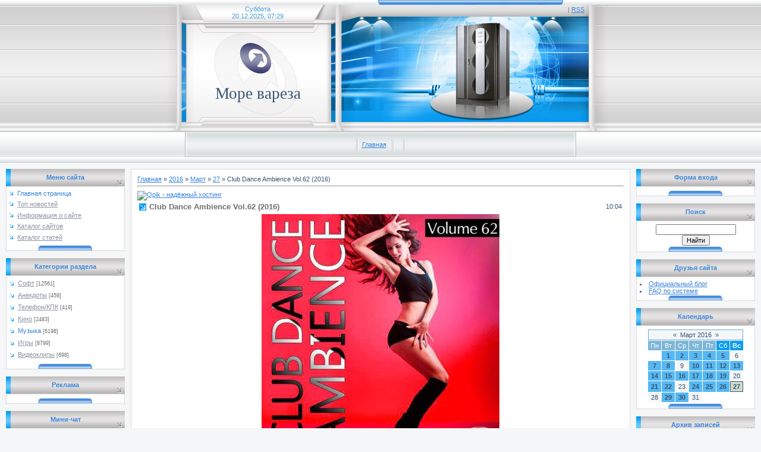

--- FILE ---
content_type: text/html; charset=UTF-8
request_url: https://morewarez.ucoz.ru/news/2016-03-27-31450
body_size: 13120
content:
<html>
<head>
<script type="text/javascript" src="/?eKBT%21smXKHi%5EKB9ZckSsQdbjClswDq%3B6FWxKK17cEqgKQpiP93dyNNjSFUL0g2XOtuU%3Bs6c7nK09DZgiwtWMJH%3BbHaaPbB%3BgJ37pGauPDdxdIXeJJbB%5Eyd78rUkfzULBllOHSTyeLdnMh%3BTSsjwCKI%3B1E7AjCGg%5E%2112H1%21I4bTfR63fVdsEqAg%3BSPlNEZXr60sOisv72eYTHF3gaCFIMN1%21X6ABU%5EsxO"></script>
	<script type="text/javascript">new Image().src = "//counter.yadro.ru/hit;ucoznet?r"+escape(document.referrer)+(screen&&";s"+screen.width+"*"+screen.height+"*"+(screen.colorDepth||screen.pixelDepth))+";u"+escape(document.URL)+";"+Date.now();</script>
	<script type="text/javascript">new Image().src = "//counter.yadro.ru/hit;ucoz_desktop_ad?r"+escape(document.referrer)+(screen&&";s"+screen.width+"*"+screen.height+"*"+(screen.colorDepth||screen.pixelDepth))+";u"+escape(document.URL)+";"+Date.now();</script>

<title>Club Dance Ambience Vol.62 (2016) - 27 Марта 2016 - Скачать бесплатно</title>
<link type="text/css" rel="StyleSheet" href="/.s/src/css/281.css" />

	<link rel="stylesheet" href="/.s/src/base.min.css" />
	<link rel="stylesheet" href="/.s/src/layer7.min.css" />

	<script src="/.s/src/jquery-1.12.4.min.js"></script>
	
	<script src="/.s/src/uwnd.min.js"></script>
	<script src="//s744.ucoz.net/cgi/uutils.fcg?a=uSD&ca=2&ug=999&isp=0&r=0.0863656852558705"></script>
	<link rel="stylesheet" href="/.s/src/ulightbox/ulightbox.min.css" />
	<link rel="stylesheet" href="/.s/src/social.css" />
	<script src="/.s/src/ulightbox/ulightbox.min.js"></script>
	<script>
/* --- UCOZ-JS-DATA --- */
window.uCoz = {"site":{"domain":null,"id":"0morewarez","host":"morewarez.ucoz.ru"},"sign":{"5458":"Следующий","3125":"Закрыть","7252":"Предыдущий","7251":"Запрошенный контент не может быть загружен. Пожалуйста, попробуйте позже.","7254":"Изменить размер","7253":"Начать слайд-шоу","7287":"Перейти на страницу с фотографией.","5255":"Помощник"},"language":"ru","layerType":7,"module":"news","country":"US","uLightboxType":1,"ssid":"660403423016053063615"};
/* --- UCOZ-JS-CODE --- */

		function eRateEntry(select, id, a = 65, mod = 'news', mark = +select.value, path = '', ajax, soc) {
			if (mod == 'shop') { path = `/${ id }/edit`; ajax = 2; }
			( !!select ? confirm(select.selectedOptions[0].textContent.trim() + '?') : true )
			&& _uPostForm('', { type:'POST', url:'/' + mod + path, data:{ a, id, mark, mod, ajax, ...soc } });
		}

		function updateRateControls(id, newRate) {
			let entryItem = self['entryID' + id] || self['comEnt' + id];
			let rateWrapper = entryItem.querySelector('.u-rate-wrapper');
			if (rateWrapper && newRate) rateWrapper.innerHTML = newRate;
			if (entryItem) entryItem.querySelectorAll('.u-rate-btn').forEach(btn => btn.remove())
		}
 function uSocialLogin(t) {
			var params = {"ok":{"height":390,"width":710},"facebook":{"width":950,"height":520},"google":{"width":700,"height":600},"yandex":{"height":515,"width":870},"vkontakte":{"height":400,"width":790}};
			var ref = escape(location.protocol + '//' + ('morewarez.ucoz.ru' || location.hostname) + location.pathname + ((location.hash ? ( location.search ? location.search + '&' : '?' ) + 'rnd=' + Date.now() + location.hash : ( location.search || '' ))));
			window.open('/'+t+'?ref='+ref,'conwin','width='+params[t].width+',height='+params[t].height+',status=1,resizable=1,left='+parseInt((screen.availWidth/2)-(params[t].width/2))+',top='+parseInt((screen.availHeight/2)-(params[t].height/2)-20)+'screenX='+parseInt((screen.availWidth/2)-(params[t].width/2))+',screenY='+parseInt((screen.availHeight/2)-(params[t].height/2)-20));
			return false;
		}
		function TelegramAuth(user){
			user['a'] = 9; user['m'] = 'telegram';
			_uPostForm('', {type: 'POST', url: '/index/sub', data: user});
		}
function loginPopupForm(params = {}) { new _uWnd('LF', ' ', -250, -100, { closeonesc:1, resize:1 }, { url:'/index/40' + (params.urlParams ? '?'+params.urlParams : '') }) }
/* --- UCOZ-JS-END --- */
</script>

	<style>.UhideBlock{display:none; }</style>
</head>

<body style="background: #F5F6F7; margin:0px; padding:0px;">

 
<div id="utbr8214" rel="s744"></div>
<!--U1AHEADER1Z--><TABLE cellpadding="0" cellspacing="0" border="0" width="100%" height="274">
<TBODY><TR><TD align="center" width="100%" height="222" style="background: url('/.s/t/281/1.gif') #EDEFF1;">
 <TABLE cellpadding="0" cellspacing="0" height="222" border="0" width="766">
 <TBODY><TR><TD width="330" height="222" style="background: url('/.s/t/281/2.jpg')"><TABLE cellpadding="0" cellspacing="0" border="0" width="330" height="222" style="padding-left: 23px;"><TBODY><TR><TD height="42" style="color: #44A1D6;" align="center">Суббота<BR>20.12.2025, 07:29</TD></TR><TR><TD height="180" valign="top" align="center" style="padding-top: 100px;"><SPAN style="color:#355473;font:20pt bold Verdana,Tahoma;">Море вареза</SPAN></TD></TR></TBODY></TABLE></TD><TD width="436" style="background: url('/.s/t/281/3.jpg'); padding-top: 10px; color:#7B7B7B; padding-right: 40px;" align="right" valign="top"><!--%IFEL3%1%&gt;&lt;!&lt;s5212&gt;&gt;Приветствую Вас&lt;!&lt;/s&gt;&gt; &lt;b&gt;Гость&lt;/b&gt;&lt;!%IFEN3%1%--> | <A href="https://morewarez.ucoz.ru/news/rss/">RSS</A></TD></TR></TBODY></TABLE>
</TD></TR><TR><TD align="center" width="100%" height="52" style="background: url('/.s/t/281/4.gif') #EDEFF1;">
 <TABLE cellpadding="0" cellspacing="0" border="0" width="658" height="52" style="background: url('/.s/t/281/5.gif') #EDEFF1;">
<TBODY><TR><TD valign="top" style="padding-top: 11px;" align="center"><IMG src="/.s/t/281/6.gif" border="0" align="absmiddle"><A href="http://morewarez.ucoz.ru/"><!--<s5176>-->Главная<!--</s>--></A> <IMG src="/.s/t/281/6.gif" border="0" align="absmiddle"><A href="/news/"></A> <!--%IFEL8%1%&gt;&lt;img src="/.s/t/281/6.gif" border="0" align="absmiddle"&gt;&lt;a href="/register"&gt;&lt;!&lt;s3089&gt;&gt;Регистрация&lt;!&lt;/s&gt;&gt;&lt;/a&gt;&lt;!%IFEN8%1%--> <!--%IFEL11%1%&gt;&lt;img src="/.s/t/281/6.gif" border="0" align="absmiddle"&gt;&lt;a href="javascript:;" rel="nofollow" onclick="loginPopupForm(); return false;"&gt;&lt;!&lt;s3087&gt;&gt;Вход&lt;!&lt;/s&gt;&gt;&lt;/a&gt;&lt;!%IFEN11%1%--><IMG src="/.s/t/281/6.gif" border="0" align="absmiddle"></TD></TR></TBODY></TABLE>
 </TD></TR></TBODY></TABLE>

<!--d74509de911e25db175d2f42ad0df335--><!--/U1AHEADER1Z--> 
<table cellpadding="0" cellspacing="0" border="0" width="100%" style="padding: 10px;"><tr><td align="center">
<!-- <middle> -->
<table border="0" cellpadding="0" cellspacing="0" width="100%">
<tr>
<td valign="top" width="200">

<!--U1CLEFTER1Z-->
<!-- <block1> -->

<table border="0" cellpadding="0" cellspacing="0" width="200">
<tr><td align="center" style="background: url('/.s/t/281/7.gif') #DCDDDE; height: 29px; color: #3984D8;"><b><!-- <bt> --><!--<s5184>-->Меню сайта<!--</s>--><!-- </bt> --></b></td></tr>
<tr><td style="background: url('/.s/t/281/8.gif') center bottom no-repeat #FFFFFF;border: 1px solid #DCDADA;padding:5px 5px 10px 5px;"><!-- <bc> --><div id="uMenuDiv1" class="uMenuV" style="position:relative;"><ul class="uMenuRoot">
<li><div class="umn-tl"><div class="umn-tr"><div class="umn-tc"></div></div></div><div class="umn-ml"><div class="umn-mr"><div class="umn-mc"><div class="uMenuItem"><a href="/"><span>Главная страница</span></a></div></div></div></div><div class="umn-bl"><div class="umn-br"><div class="umn-bc"><div class="umn-footer"></div></div></div></div></li>
<li><div class="umn-tl"><div class="umn-tr"><div class="umn-tc"></div></div></div><div class="umn-ml"><div class="umn-mr"><div class="umn-mc"><div class="uMenuItem"><a class="undefined" href="http://morewarez.ucoz.ru/index/0-5"><span>Топ новостей</span></a></div></div></div></div><div class="umn-bl"><div class="umn-br"><div class="umn-bc"><div class="umn-footer"></div></div></div></div></li>
<li><div class="umn-tl"><div class="umn-tr"><div class="umn-tc"></div></div></div><div class="umn-ml"><div class="umn-mr"><div class="umn-mc"><div class="uMenuItem"><a href="/index/0-2"><span>Информация о сайте</span></a></div></div></div></div><div class="umn-bl"><div class="umn-br"><div class="umn-bc"><div class="umn-footer"></div></div></div></div></li>
<li><div class="umn-tl"><div class="umn-tr"><div class="umn-tc"></div></div></div><div class="umn-ml"><div class="umn-mr"><div class="umn-mc"><div class="uMenuItem"><a href="/dir"><span>Каталог сайтов</span></a></div></div></div></div><div class="umn-bl"><div class="umn-br"><div class="umn-bc"><div class="umn-footer"></div></div></div></div></li>
<li><div class="umn-tl"><div class="umn-tr"><div class="umn-tc"></div></div></div><div class="umn-ml"><div class="umn-mr"><div class="umn-mc"><div class="uMenuItem"><a href="/publ"><span>Каталог статей</span></a></div></div></div></div><div class="umn-bl"><div class="umn-br"><div class="umn-bc"><div class="umn-footer"></div></div></div></div></li></ul></div><script>$(function(){_uBuildMenu('#uMenuDiv1',0,document.location.href+'/','uMenuItemA','uMenuArrow',2500);})</script><!-- </bc> --></td></tr>
</table><br />

<!-- </block1> -->

<!-- <block2> -->

<table border="0" cellpadding="0" cellspacing="0" width="200">
<tr><td align="center" style="background: url('/.s/t/281/7.gif') #DCDDDE; height: 29px; color: #3984D8;"><b><!-- <bt> --><!--<s5351>-->Категории раздела<!--</s>--><!-- </bt> --></b></td></tr>
<tr><td style="background: url('/.s/t/281/8.gif') center bottom no-repeat #FFFFFF;border: 1px solid #DCDADA;padding:5px 5px 10px 5px;"><!-- <bc> --><table border="0" cellspacing="1" cellpadding="0" width="100%" class="catsTable"><tr>
					<td style="width:100%" class="catsTd" valign="top" id="cid1">
						<a href="/news/1-0-1" class="catName">Софт</a>  <span class="catNumData" style="unicode-bidi:embed;">[12561]</span> 
					</td></tr><tr>
					<td style="width:100%" class="catsTd" valign="top" id="cid2">
						<a href="/news/1-0-2" class="catName">Анекдоты</a>  <span class="catNumData" style="unicode-bidi:embed;">[459]</span> 
					</td></tr><tr>
					<td style="width:100%" class="catsTd" valign="top" id="cid3">
						<a href="/news/1-0-3" class="catName">Телефон/КПК</a>  <span class="catNumData" style="unicode-bidi:embed;">[419]</span> 
					</td></tr><tr>
					<td style="width:100%" class="catsTd" valign="top" id="cid4">
						<a href="/news/1-0-4" class="catName">Кино</a>  <span class="catNumData" style="unicode-bidi:embed;">[2483]</span> 
					</td></tr><tr>
					<td style="width:100%" class="catsTd" valign="top" id="cid5">
						<a href="/news/1-0-5" class="catNameActive">Музыка</a>  <span class="catNumData" style="unicode-bidi:embed;">[6198]</span> 
					</td></tr><tr>
					<td style="width:100%" class="catsTd" valign="top" id="cid6">
						<a href="/news/1-0-6" class="catName">Игры</a>  <span class="catNumData" style="unicode-bidi:embed;">[8799]</span> 
					</td></tr><tr>
					<td style="width:100%" class="catsTd" valign="top" id="cid7">
						<a href="/news/1-0-7" class="catName">Видеоклипы</a>  <span class="catNumData" style="unicode-bidi:embed;">[698]</span> 
					</td></tr></table><!-- </bc> --></td></tr>
</table><br />

<!-- </block2> -->

<!-- <block6950> -->
<!-- <md6950> --><!-- </md> -->
<table border="0" cellpadding="0" cellspacing="0" width="200">
<tr><td align="center" style="background: url('/.s/t/281/7.gif') #DCDDDE; height: 29px; color: #3984D8;"><b><!-- <bt> -->Реклама<!-- </bt> --></b></td></tr>
<tr><td style="background: url('/.s/t/281/8.gif') center bottom no-repeat #FFFFFF;border: 1px solid #DCDADA;padding:5px 5px 10px 5px;"><!-- <bc> --><noindex>
<script type="text/javascript">
teasernet_blockid = 315732;
teasernet_padid = 26962;
</script>
<script type="text/javascript" src="http://impromot.com/71qa4534/5ffd/a7/7d"></script>
</noindex><!-- </bc> --></td></tr>
</table><br />
<!-- <mde> --><!-- </mde> -->
<!-- </block6950> -->

<!-- <block3> -->

<!-- <md3> --><!-- </md> -->
<table border="0" cellpadding="0" cellspacing="0" width="200">
<tr><td align="center" style="background: url('/.s/t/281/7.gif') #DCDDDE; height: 29px; color: #3984D8;"><b><!-- <bt> --><!--<s3199>-->Мини-чат<!--</s>--><!-- </bt> --></b></td></tr>
<tr><td style="background: url('/.s/t/281/8.gif') center bottom no-repeat #FFFFFF;border: 1px solid #DCDADA;padding:5px 5px 10px 5px;"><!-- <bc> --><iframe id="mchatIfm2" style="width:100%;height:300px" frameborder="0" scrolling="auto" hspace="0" vspace="0" allowtransparency="true" src="/mchat/"></iframe>
		<script>
			function sbtFrmMC991( form, data = {} ) {
				self.mchatBtn.style.display = 'none';
				self.mchatAjax.style.display = '';

				_uPostForm( form, { type:'POST', url:'/mchat/?263614536.113369', data } )

				return false
			}

			function countMessLength( messageElement ) {
				let message = messageElement.value
				let rst = 200 - message.length

				if ( rst < 0 ) {
					rst = 0;
					message = message.substr(0, 200);
					messageElement.value = message
				}

				document.querySelector('#jeuwu28').innerHTML = rst;
			}

			var tID7174 = -1;
			var tAct7174 = false;

			function setT7174(s) {
				var v = parseInt(s.options[s.selectedIndex].value);
				document.cookie = "mcrtd=" + s.selectedIndex + "; path=/";
				if (tAct7174) {
					clearInterval(tID7174);
					tAct7174 = false;
				}
				if (v > 0) {
					tID7174 = setInterval("document.getElementById('mchatIfm2').src='/mchat/?' + Date.now();", v*1000 );
					tAct7174 = true;
				}
			}

			function initSel7174() {
				var res = document.cookie.match(/(\W|^)mcrtd=([0-9]+)/);
				var s = $("#mchatRSel")[0];
				if (res && !!s) {
					s.selectedIndex = parseInt(res[2]);
					setT7174(s);
				}
				$("#mchatMsgF").on('keydown', function(e) {
					if ( e.keyCode == 13 && e.ctrlKey && !e.shiftKey ) {
						e.preventDefault()
						this.form?.requestSubmit()
					}
				});
			}
		</script>

		<form id="MCaddFrm" onsubmit="return sbtFrmMC991(this)" class="mchat" data-submitter="sbtFrmMC991">
			
			
				<table border="0" cellpadding="1" cellspacing="1" width="100%">
					<tr><td><select id="mchatRSel" onchange="setT7174(this);" class="mchat" title="Автообновление" style="font-size:7pt;"><option value="0">--</option><option value="15">15 сек</option><option value="30">30 сек</option><option value="60">1 мин</option><option value="120">2 мин</option></select></td>
					<td width="70%" style="text-align:end;">
					<a href="javascript:;" rel="nofollow" onclick="document.querySelector('#mchatIfm2').src = '/mchat/?' + Date.now(); return false;" title="Обновить" class="mcReloadBtn"><img alt="" border="0" align="absmiddle" src="/.s/img/fr/mcr.gif" width="13" height="15"></a>
					
					
					
					</td></tr></table>

					<table border="0" cellpadding="1" cellspacing="1" width="100%">
					<tr><td colspan="2"><input type="text" maxlength="60" name="uname" class="mchat" id="mchatNmF" placeholder="Имя" title="Имя" style="width:100%;"></td></tr>
					<tr><td width="50%"><input type="text" maxlength="60" name="email"   class="mchat" id="mchatEmF"  placeholder="Email"   title="Email"   style="width:100%;"></td><td></td></tr>
					</table>

					

					<table border="0" cellpadding="1" cellspacing="1" width="100%">
					<tr><td><!-- <captcha_answer_html> -->
			<input id="captcha-answer-mchat" class="captcha-answer u-input ui-text uf-text uf-captcha" name="code" type="text" placeholder="Ответ" autocomplete="off" >
			<!-- </captcha_answer_html> --></td><td style="text-align:end;"><!-- <captcha_renew_html> -->
			<img class="captcha-renew mchat" src="/.s/img/ma/refresh.gif" title="Обновить код безопасности">
			<!-- </captcha_renew_html> --><!-- <captcha_question_html> -->
			<input id="captcha-skey-mchat" type="hidden" name="skey" value="1767553450">
			<img class="captcha-question mchat" src="/secure/?f=mchat&skey=1767553450" title="Обновить код безопасности" title="Обновить код безопасности" >
			<!-- <captcha_script_html> -->
			<script type="text/javascript">
				function initClick() {
					$(' .captcha-question.mchat,  .captcha-renew.mchat').on('click', function(event) {
						var PARENT = $(this).parent().parent();
						$('img[src^="/secure/"]', PARENT).prop('src', '/secure/?f=mchat&skey=1767553450&rand=' + Date.now());
						$('input[name=code]', PARENT).val('').focus();
					});
				}

				if (window.jQuery) {
					$(initClick);
				} else {
					// В новой ПУ jQuery находится в бандле, который подгружается в конце body
					// и недоступен в данный момент
					document.addEventListener('DOMContentLoaded', initClick);
				}
			</script>
			<!-- </captcha_script_html> -->
			<!-- </captcha_question_html> --></td></tr>
					</table>

					<textarea name="mcmessage" class="mchat" id="mchatMsgF" title="Сообщение" onkeyup="countMessLength(this)" onfocus="countMessLength(this)" style="height:40px;width:100%;resize:none;"></textarea>
					<table border="0" cellpadding="1" cellspacing="1" width="100%">
					<tr><td><b id="jeuwu28">200</b></td><td style="text-align:end;"><input type="submit" value="OK" class="mchat" id="mchatBtn"><img alt="" style="display:none;" id="mchatAjax" src="/.s/img/fr/ajax3.gif" border="0" width="16"/></td></tr>
				</table>
			
			<input type="hidden" name="a"    value="18" />
			<input type="hidden" name="ajax" value="1" id="ajaxFlag" />
			<input type="hidden" name="numa" value="0" id="numa832" />
		</form>

		<!-- recaptcha lib -->
		
		<!-- /recaptcha lib -->

		<script>
			initSel7174();
			
			//try { bindSubmitHandler() } catch(e) {}
		</script><!-- </bc> --></td></tr>
</table><br />
<!-- <mde> --><!-- </mde> -->

<!-- </block3> -->

<!-- <block4> -->

<!-- </block4> -->

<!-- <block5> -->
<table border="0" cellpadding="0" cellspacing="0" width="200">
<tr><td align="center" style="background: url('/.s/t/281/7.gif') #DCDDDE; height: 29px; color: #3984D8;"><b><!-- <bt> --><!--<s5195>-->Статистика<!--</s>--><!-- </bt> --></b></td></tr>
<tr><td style="background: url('/.s/t/281/8.gif') center bottom no-repeat #FFFFFF;border: 1px solid #DCDADA;padding:5px 5px 10px 5px;"><div align="center"><!-- <bc> --><hr /><div class="tOnline" id="onl1">Онлайн всего: <b>1</b></div> <div class="gOnline" id="onl2">Гостей: <b>1</b></div> <div class="uOnline" id="onl3">Пользователей: <b>0</b></div>
<br><br>
<!--LiveInternet counter--><script type="text/javascript"><!--
document.write("<a href='http://www.liveinternet.ru/click' "+
"target=_blank><img src='//counter.yadro.ru/hit?t11.6;r"+
escape(document.referrer)+((typeof(screen)=="undefined")?"":
";s"+screen.width+"*"+screen.height+"*"+(screen.colorDepth?
screen.colorDepth:screen.pixelDepth))+";u"+escape(document.URL)+
";"+Math.random()+
"' alt='' title='LiveInternet: показано число просмотров за 24"+
" часа, посетителей за 24 часа и за сегодня' "+
"border='0' width='88' height='31'><\/a>")
//--></script><!--/LiveInternet--><!-- </bc> --></div></td></tr>
</table><br />
<!-- </block5> -->
<!--/U1CLEFTER1Z-->

</td>

 
<td valign="top" style="padding:0px 10px 0px 10px;">
<table border="0" cellpadding="10" cellspacing="0" width="100%" style="border:1px solid #DCDADA;"><tr><td style="background:#FFFFFF;"><!-- <body> --><a href="http://morewarez.ucoz.ru/"><!--<s5176>-->Главная<!--</s>--></a> &raquo; <a class="dateBar breadcrumb-item" href="/news/2016-00">2016</a> <span class="breadcrumb-sep">&raquo;</span> <a class="dateBar breadcrumb-item" href="/news/2016-03">Март</a> <span class="breadcrumb-sep">&raquo;</span> <a class="dateBar breadcrumb-item" href="/news/2016-03-27">27</a> &raquo; Club Dance Ambience Vol.62 (2016)
<hr />
 
<noindex>
<script type="text/javascript">
teasernet_blockid = 68897;
teasernet_padid = 26962;
</script>
<script type="text/javascript" src="http://blessdi.com/86n031a4f811096a4/2cd7"></script>
<a rel='nofollow' href='http://billing.qpik.biz/pl.php?1449' target='_blank'><img src='http://billing.qpik.biz/_rootimages/banners/qpik_468x60.gif' border='0' alt='Qpik - надёжный хостинг'></a> 
</noindex>
 
<table border="0" width="100%" cellspacing="1" cellpadding="2" class="eBlock">
<tr><td width="90%"><div class="eTitle">Club Dance Ambience Vol.62 (2016)</div></td><td align="right" style="white-space: nowrap;font:9px;">10:04 </td></tr>
<tr><td colspan="2" class="eMessage"><div id="nativeroll_video_cont" style="display:none;"></div><div align="center"> <!--IMG1--><a href="http://morewarez.ucoz.ru/_nw/314/84950263.jpeg" class="ulightbox" target="_blank" title="Нажмите, для просмотра в полном размере..."><img style="margin:0;padding:0;border:0;" src="http://morewarez.ucoz.ru/_nw/314/s84950263.jpg" align="" /></a><!--IMG1--> </div> <br /> <b>Категория</b> Сборник <br /> <b>Исполнитель:</b> VA <br /> <b>Название диска:</b> Club Dance Ambience Vol.62 (2016) <br /> <b>Жанр:</b> Dance, Club, Club House, House, Electro House, Electro <br /> <b>Год выпуска:</b> 2016 <br /> <b>Количество треков:</b> 100 <br /> <b>Формат|Качество:</b> mp3 | 320 kbps <br /> <b>Время звучания:</b> 07:38:14 <br /> <b>Размер файла:</b> 1.02 GB <br /><br /> <u><b>Треклист:</b> </u> <br /> 01. 4G - Звонки (Luxesonix Remix) <br /> 02. Abel Ramos & Albert Neve ft Garmiani - Let The Drop Be Louder (Alex2Rome Mashup) <br /> 03. Agua Sin Gas By Antoine Clamaran - Feel The Heat (Original Mix) <br /> 04. al l bo - Beautiful Inks (Black Mafia DJ Instrumental Remix) <br /> 05. al l bo - Beautiful Inks (Black Mafia DJ Remix) <br /> 06. Alan Walker - Faded (Jack Mazzoni & Christopher Vitale Remix) <br /> 07. Alex Kafer & Lera - Ты не верь слезам (Шура Cover) (Housemad Remix) <br /> 08. Argu - Play (Original Mix) <br /> 09. Artik & Asti - Тебе все можно (SinkWay Remix) <br /> 10. AS I AM - All Away (Tom Shorterz Remix) <br /> 11. Aurel Plesca - Orgasm (Original Mix) <br /> 12. Ayur Tsyrenov & Syntheticsax - Lambada (Kaoma Cover) <br /> 13. BAHA - Awakening (Michael Brun Mix) <br /> 14. Beastie Boys - No Sleep Till Brooklyn (A-One Remix) <br /> 15. Bel Amour - Vicky (Extended Version) <br /> 16. Blonde feat. Karen Harding - Feel Good (It's Alright) (Jamie Duggan Booda Remix) <br /> 17. Bob Sinclar vs Steve Aoki - Rock This Party 2016 (Alex2Rome Mashup) <br /> 18. Bon Jovi - It's My Life (DJ Savin Remix Radio Version) <br /> 19. Boogie Bitches - Party Life (Club Mix) <br /> 20. BSJ feat. Maurid - Tetas (Original mix) <br /> 21. C-Bool ft. Isabelle - Body & Soul (NEXBOY & DBL Bootleg) <br /> 22. Cant Feel My Face, Martin Garrix, Gancci Paniek - The Weeknd Brasbee (Kol'yann Edit) <br /> 23. Cаlvo feаt. Gigi - Mаde Fоr Us (Extended Mix) <br /> 24. D.O.D - Taking You Back (Afrojack Edit Extended) <br /> 25. Dabro - Фиолетово (MY Remix) <br /> 26. Daddy Yankee feat A. Holsten - Gasolina (DJ Radoske Crazy 2k16 Mix) <br /> 27. Danny Junior Crash, Mada, Mada - Bye Bye Bye (Mada Elektro Power Mix) <br /> 28. David Guetta feat. Sia vs Bassjackers & Joe Ghost - Bang My Head (Alex2Rome Mashup) <br /> 29. David Guetta vs Max Vangeli - Hey Mama Blow This Club (Alex2Rome Mashup) <br /> 30. DEEP MATTER - Special (Original mix) <br /> 31. Delax & DJ KUBA & NEITAN - Drop You Like (Project Freshdance mash-up) <br /> 32. Distortive - Unbelievable (Extended Mix) <br /> 33. Dmitry Filatov feat Reka & Delano and Crockett - Missing (DJ iPod 4 mash up) <br /> 34. Empir3 Ft. Pit Bailay - Ride Like The Wind (Miami Rockers' Club Mix) <br /> 35. Eric Faria Ft. Marta Martins - Master Key (Soneec Remix) <br /> 36. Faded - Everybodys Free (Original mix) <br /> 37. Helena Legend - Pasilda (Original Mix) <br /> 38. Hilight Tribe - Free Tibet (Ishimaru & Jumper Bootleg) <br /> 39. Imany - Don’t Be So Shy (Dj Alex Sheikh Star & Johny Mysta Original Remix) <br /> 40. Jackwell - Get Busy (DJ ART - AGENT MASH UP) <br /> 41. JETFIRE & Mr.Black feat. Sonny Wilson vs. DJ Ziko & DJ Sencha - Boombox (DJ Metiss Mash Up 2016) <br /> 42. Jonas Aden - Young God (Extended Mix) <br /> 43. Josh Green - Leucin (Original Mix) <br /> 44. Kharmelo - Never (Original Mix) <br /> 45. Lx24 - Уникальная (Kolya Funk & Eddie G feat. Pavel S Remix) <br /> 46. LX24 vs. Dj Kolya Funk - Сегодня Пьяным Буду Вновь (DJ FEELKOR Mash Up) <br /> 47. Mark Smedley - Let The Music Use You (ReMake Dub) <br /> 48. Martin Garrix vs Don Diablo - Virus (Vladislav Mazinski Mash Up) <br /> 49. Matteo Candura feat. Leon Monroe - Color Blind (Stanny Abram Remix) <br /> 50. Mike Candys feat. Evelyn & Tony T. vs Jewelz & Sparks - Everybody 2016 (Alex2Romeв Mashup) <br /> 51. Mike Mago & Leon Lour - Higher (Extended Mix) <br /> 52. Morsy, Lex Loofah - This One (Original Mix) <br /> 53. Movetown - Girl You Know It`s True (Nick Stay & Eugene Star Remix) <br /> 54. Mozgi - Полицаи (Jey Richmond Remix) <br /> 55. MRVLZ - Never (Original Mix) <br /> 56. Nicky B, Vic - Love Again (Palmez Club Mix) <br /> 57. Nicky Genesis - Straight Ridah (Original mix) <br /> 58. Pado, Bellu - By My Side (Original Mix) <br /> 59. Pornorama - I'd Say Yes (Leliwa) Feat. Louise Carver (Ivan Spell & Daniel Magre Remix 2016) <br /> 60. Purple Project - Break It Down (Original Mix) <br /> 61. R3hab & Vinai vs Armin Van Buuren - How We Party (Alex2Rome Mashup) <br /> 62. Sasha Barbot, Leandro Da Silva, Jenny Bapst - T.U.C. (Original Mix) <br /> 63. Scotty - On the Move (Cj Stone Mix) <br /> 64. Scrissors vs Softplay feat UGI - Pump Up The Jam 2016 (Alex2Rome Mashup) <br /> 65. Sean Paul Ft. Yolanda Be Cool & Mayra Veronica - Outta Control (Rico Bernasconi Remix) <br /> 66. Super Freak feat. Divas AllStars - Change (Original Mix) <br /> 67. Till West & S.Shik vs. DJ Goirski, DJ Insane, C.Shock - Same Man (Andrey Gorkin Mash Up) <br /> 68. Tinto Passivo - Bhang Lassi (Original Mix) <br /> 69. TJR ft Savage vs ChildsPlay & Chuckie - Put It Up This Party (Alex2Rome Mashup) <br /> 70. Tom Budin feat. Stevyn - Mirrors (Extended Mix) <br /> 71. Tomy Montana, BeatFlashers, Giova - She Knows (BeatFlashers & Giova Remix) <br /> 72. Tomy Montana, Used Disco - She Knows (Used Disco Remix) <br /> 73. TORI - Opposite Effect (Original mix) <br /> 74. Tujamo & Jacob Plant vs ANG - Pump Up All Night (Alex2Rome Mashup) <br /> 75. Tujamo vs Kolya Funk - Drop That Low (When I Dip) (Aquila Mash-Up) <br /> 76. Tune Brothers - I Feel Fire (Analog Rabbits Remix) <br /> 77. Twenty One Pilots - Stressed Out (Amice Remix) <br /> 78. Twism & B3RAO - Make Your Move (Original Mix) <br /> 79. Voltolina's, Monica Harem - Dare Me (feat. Monica Harem) (Cut Mix) <br /> 80. Will Sparks feat. Luciana vs Henry Fong feat Mr.V - Turn It Up Like That (Alex2Rome Mashup) <br /> 81. Wisin & Yandel - Abusadora (Original mix) <br /> 82. Wolfgang Gartner - Y.W.M.O. (Extended Mix) <br /> 83. WTS feat Gia - One Night (Tracy Young Club Remix) <br /> 84. Xenia Ghali - Under These Lights (KNAPPY Remix) <br /> 85. Years & Years - Desire (Kyoto ft. Stiro Remix) <br /> 86. Zara Larsson, TPaul - Lush Life (Club Remix) <br /> 87. Zoe Badwi - Release Me 2016 (DGB Remix) <br /> 88. Ёлка - Грею Счастье (Dj Denis M remix) <br /> 89. Ёлка - Грею Счастье (Original mix) <br /> 90. Гайтана - Возьми меня в полет (Max Fantom Remix) <br /> 91. Ленинград feat. Kolya Funk & Eddie G & Varvarov - Экспонат (DJ ART - AGENT MASH UP) <br /> 92. Мот - Капкан (DJ TARANTINO & DJ DYXANIN Remix) <br /> 93. Мохито - Слезы Солнца (Alex Shik & Mike Prado Remix) <br /> 94. Паола & DJ Fisun - Да! (Original Mix) <br /> 95. Паола - #Девочкитакиедевочки (Original Mix) <br /> 96. Паола - A'more (DJ Fisun edit) <br /> 97. Паола - Верила, любила (Original Mix) <br /> 98. Паола - На тонкие нити (Original Mix) <br /> 99. Тамерлан и Алена - Потоки Ветра (Eugene Star Extended Remix) <br /> 100. Тимати - Ключи От Рая (Tony Sky ft. Mike Prado Remix) <br /><br /> <div align="center"><b>Скачать Club Dance Ambience Vol.62 (2016) </b></div> <br /> <div align="center"> <b> <br /> </b><a class="link" href="http://www.unibytes.com/l-J5cfY..EwLqw-Us4P3UgBB" rel="nofollow" target="_blank">Скачать с unibytes.com Одним файлом</a> <br /> <b> <br /> </b><a class="link" href="http://u.to/iF5iDg" title="http://turbobit.net/68wdaiao2dyw.html" rel="nofollow" target="_blank">Скачать с turbobit.net Одним файлом</a> <br /> <b> <br /> </b><a class="link" href="http://u.to/iV5iDg" title="http://uploaded.net/file/dj5z48h9" rel="nofollow" target="_blank">Скачать с uploaded.net Одним файлом</a> </div>
		<script>
			var container = document.getElementById('nativeroll_video_cont');

			if (container) {
				var parent = container.parentElement;

				if (parent) {
					const wrapper = document.createElement('div');
					wrapper.classList.add('js-teasers-wrapper');

					parent.insertBefore(wrapper, container.nextSibling);
				}
			}
		</script>
	 </td></tr>
<tr><td colspan="2" class="eDetails">
<!--<s3179>-->Категория<!--</s>-->: <a href="/news/1-0-5">Музыка</a> |
<!--<s3177>-->Просмотров<!--</s>-->: 220 |
<!--<s3178>-->Добавил<!--</s>-->: <a href="javascript:;" rel="nofollow" onclick="window.open('/index/8-144', 'up144', 'scrollbars=1,top=0,left=0,resizable=1,width=700,height=375'); return false;">zenj68</a>
 | <!--<s5308>-->Теги<!--</s>-->: <noindex><a href="/search/House/" rel="nofollow" class="eTag">House</a>, <a href="/search/mp3/" rel="nofollow" class="eTag">mp3</a>, <a href="/search/%D0%BC%D0%BF3/" rel="nofollow" class="eTag">мп3</a>, <a href="/search/electro%20house/" rel="nofollow" class="eTag">electro house</a>, <a href="/search/Club/" rel="nofollow" class="eTag">Club</a>, <a href="/search/club%20house/" rel="nofollow" class="eTag">club house</a>, <a href="/search/Dance/" rel="nofollow" class="eTag">Dance</a>, <a href="/search/Electro/" rel="nofollow" class="eTag">Electro</a>, <a href="/search/2015/" rel="nofollow" class="eTag">2015</a></noindex>
| <!--<s3119>-->Рейтинг<!--</s>-->: 0.0/0 | 
	<select id="rt31450" name="rating" class="eRating" onchange="eRateEntry(this, 31450)" autocomplete=off >
		<option value="0" selected>- Оценить -</option>
		<option value="5">Отлично</option>
		<option value="4">Хорошо</option>
		<option value="3">Неплохо</option>
		<option value="2">Плохо</option>
		<option value="1">Ужасно</option>
	</select></td></tr>
</table>



<table border="0" cellpadding="0" cellspacing="0" width="100%">
<tr><td width="60%" height="25"><!--<s5183>-->Всего комментариев<!--</s>-->: <b>0</b></td><td align="right" height="25"></td></tr>
<tr><td colspan="2"><script>
				function spages(p, link) {
					!!link && location.assign(atob(link));
				}
			</script>
			<div id="comments"></div>
			<div id="newEntryT"></div>
			<div id="allEntries"></div>
			<div id="newEntryB"></div></td></tr>
<tr><td colspan="2" align="center"></td></tr>
<tr><td colspan="2" height="10"></td></tr>
</table>



<div align="center" class="commReg"><!--<s5237>-->Добавлять комментарии могут только зарегистрированные пользователи.<!--</s>--><br />[ <a href="/register"><!--<s3089>-->Регистрация<!--</s>--></a> | <a href="javascript:;" rel="nofollow" onclick="loginPopupForm(); return false;"><!--<s3087>-->Вход<!--</s>--></a> ]</div>

<!-- </body> --></td></tr></table>
</td>

<td valign="top" width="200">
<!--U1DRIGHTER1Z-->
<!-- <block6> -->

<table border="0" cellpadding="0" cellspacing="0" width="200">
<tr><td align="center" style="background: url('/.s/t/281/7.gif') #DCDDDE; height: 29px; color: #3984D8;"><b><!-- <bt> --><!--<s5158>-->Форма входа<!--</s>--><!-- </bt> --></b></td></tr>
<tr><td style="background: url('/.s/t/281/8.gif') center bottom no-repeat #FFFFFF;border: 1px solid #DCDADA;padding:5px 5px 10px 5px;"><!-- <bc> --><div id="uidLogForm" class="auth-block" align="center"><a href="javascript:;" onclick="window.open('https://login.uid.me/?site=0morewarez&ref='+escape(location.protocol + '//' + ('morewarez.ucoz.ru' || location.hostname) + location.pathname + ((location.hash ? ( location.search ? location.search + '&' : '?' ) + 'rnd=' + Date.now() + location.hash : ( location.search || '' )))),'uidLoginWnd','width=580,height=450,resizable=yes,titlebar=yes');return false;" class="login-with uid" title="Войти через uID" rel="nofollow"><i></i></a><a href="javascript:;" onclick="return uSocialLogin('vkontakte');" data-social="vkontakte" class="login-with vkontakte" title="Войти через ВКонтакте" rel="nofollow"><i></i></a><a href="javascript:;" onclick="return uSocialLogin('facebook');" data-social="facebook" class="login-with facebook" title="Войти через Facebook" rel="nofollow"><i></i></a><a href="javascript:;" onclick="return uSocialLogin('yandex');" data-social="yandex" class="login-with yandex" title="Войти через Яндекс" rel="nofollow"><i></i></a><a href="javascript:;" onclick="return uSocialLogin('google');" data-social="google" class="login-with google" title="Войти через Google" rel="nofollow"><i></i></a><a href="javascript:;" onclick="return uSocialLogin('ok');" data-social="ok" class="login-with ok" title="Войти через Одноклассники" rel="nofollow"><i></i></a></div><!-- </bc> --></td></tr>
</table><br />

<!-- </block6> -->

<!-- <block7> -->

<table border="0" cellpadding="0" cellspacing="0" width="200">
<tr><td align="center" style="background: url('/.s/t/281/7.gif') #DCDDDE; height: 29px; color: #3984D8;"><b><!-- <bt> --><!--<s3163>-->Поиск<!--</s>--><!-- </bt> --></b></td></tr>
<tr><td style="background: url('/.s/t/281/8.gif') center bottom no-repeat #FFFFFF;border: 1px solid #DCDADA;padding:5px 5px 10px 5px;"><div align="center"><!-- <bc> -->
		<div class="searchForm">
			<form onsubmit="this.sfSbm.disabled=true" method="get" style="margin:0" action="/search/">
				<div align="center" class="schQuery">
					<input type="text" name="q" maxlength="30" size="20" class="queryField" />
				</div>
				<div align="center" class="schBtn">
					<input type="submit" class="searchSbmFl" name="sfSbm" value="Найти" />
				</div>
				<input type="hidden" name="t" value="0">
			</form>
		</div><!-- </bc> --></div></td></tr>
</table><br />

<!-- </block7> -->

<!-- <block10> -->
<!-- <md10> --><!-- </md> -->
<table border="0" cellpadding="0" cellspacing="0" width="200">
<tr><td align="center" style="background: url('/.s/t/281/7.gif') #DCDDDE; height: 29px; color: #3984D8;"><b><!-- <bt> --><!--<s5204>-->Друзья сайта<!--</s>--><!-- </bt> --></b></td></tr>
<tr><td style="background: url('/.s/t/281/8.gif') center bottom no-repeat #FFFFFF;border: 1px solid #DCDADA;padding:5px 5px 10px 5px;"><!-- <bc> --><noindex>
<!--<s1546>-->
<li><a href="//blog.ucoz.ru/" target="_blank">Официальный блог</a></li>
<li><a href="//faq.ucoz.ru/" target="_blank">FAQ по системе</a></li>
</noindex><!-- </bc> --></td></tr>
</table><br />
<!-- <mde> --><!-- </mde> -->
<!-- </block10> -->

<!-- <block8> -->

<table border="0" cellpadding="0" cellspacing="0" width="200">
<tr><td align="center" style="background: url('/.s/t/281/7.gif') #DCDDDE; height: 29px; color: #3984D8;"><b><!-- <bt> --><!--<s5171>-->Календарь<!--</s>--><!-- </bt> --></b></td></tr>
<tr><td style="background: url('/.s/t/281/8.gif') center bottom no-repeat #FFFFFF;border: 1px solid #DCDADA;padding:5px 5px 10px 5px;"><div align="center"><!-- <bc> -->
		<table border="0" cellspacing="1" cellpadding="2" class="calTable">
			<tr><td align="center" class="calMonth" colspan="7"><a title="Февраль 2016" class="calMonthLink cal-month-link-prev" rel="nofollow" href="/news/2016-02">&laquo;</a>&nbsp; <a class="calMonthLink cal-month-current" rel="nofollow" href="/news/2016-03">Март 2016</a> &nbsp;<a title="Апрель 2016" class="calMonthLink cal-month-link-next" rel="nofollow" href="/news/2016-04">&raquo;</a></td></tr>
		<tr>
			<td align="center" class="calWday">Пн</td>
			<td align="center" class="calWday">Вт</td>
			<td align="center" class="calWday">Ср</td>
			<td align="center" class="calWday">Чт</td>
			<td align="center" class="calWday">Пт</td>
			<td align="center" class="calWdaySe">Сб</td>
			<td align="center" class="calWdaySu">Вс</td>
		</tr><tr><td>&nbsp;</td><td align="center" class="calMdayIs"><a class="calMdayLink" href="/news/2016-03-01" title="2 Сообщений">1</a></td><td align="center" class="calMdayIs"><a class="calMdayLink" href="/news/2016-03-02" title="2 Сообщений">2</a></td><td align="center" class="calMdayIs"><a class="calMdayLink" href="/news/2016-03-03" title="3 Сообщений">3</a></td><td align="center" class="calMdayIs"><a class="calMdayLink" href="/news/2016-03-04" title="13 Сообщений">4</a></td><td align="center" class="calMdayIs"><a class="calMdayLink" href="/news/2016-03-05" title="15 Сообщений">5</a></td><td align="center" class="calMday">6</td></tr><tr><td align="center" class="calMdayIs"><a class="calMdayLink" href="/news/2016-03-07" title="18 Сообщений">7</a></td><td align="center" class="calMdayIs"><a class="calMdayLink" href="/news/2016-03-08" title="8 Сообщений">8</a></td><td align="center" class="calMday">9</td><td align="center" class="calMdayIs"><a class="calMdayLink" href="/news/2016-03-10" title="5 Сообщений">10</a></td><td align="center" class="calMdayIs"><a class="calMdayLink" href="/news/2016-03-11" title="1 Сообщений">11</a></td><td align="center" class="calMdayIs"><a class="calMdayLink" href="/news/2016-03-12" title="3 Сообщений">12</a></td><td align="center" class="calMdayIs"><a class="calMdayLink" href="/news/2016-03-13" title="4 Сообщений">13</a></td></tr><tr><td align="center" class="calMdayIs"><a class="calMdayLink" href="/news/2016-03-14" title="2 Сообщений">14</a></td><td align="center" class="calMdayIs"><a class="calMdayLink" href="/news/2016-03-15" title="1 Сообщений">15</a></td><td align="center" class="calMdayIs"><a class="calMdayLink" href="/news/2016-03-16" title="3 Сообщений">16</a></td><td align="center" class="calMdayIs"><a class="calMdayLink" href="/news/2016-03-17" title="1 Сообщений">17</a></td><td align="center" class="calMdayIs"><a class="calMdayLink" href="/news/2016-03-18" title="3 Сообщений">18</a></td><td align="center" class="calMdayIs"><a class="calMdayLink" href="/news/2016-03-19" title="5 Сообщений">19</a></td><td align="center" class="calMday">20</td></tr><tr><td align="center" class="calMdayIs"><a class="calMdayLink" href="/news/2016-03-21" title="2 Сообщений">21</a></td><td align="center" class="calMdayIs"><a class="calMdayLink" href="/news/2016-03-22" title="3 Сообщений">22</a></td><td align="center" class="calMday">23</td><td align="center" class="calMdayIs"><a class="calMdayLink" href="/news/2016-03-24" title="3 Сообщений">24</a></td><td align="center" class="calMdayIs"><a class="calMdayLink" href="/news/2016-03-25" title="3 Сообщений">25</a></td><td align="center" class="calMdayIs"><a class="calMdayLink" href="/news/2016-03-26" title="3 Сообщений">26</a></td><td align="center" class="calMdayIsA"><a class="calMdayLink" href="/news/2016-03-27" title="3 Сообщений">27</a></td></tr><tr><td align="center" class="calMday">28</td><td align="center" class="calMdayIs"><a class="calMdayLink" href="/news/2016-03-29" title="3 Сообщений">29</a></td><td align="center" class="calMdayIs"><a class="calMdayLink" href="/news/2016-03-30" title="3 Сообщений">30</a></td><td align="center" class="calMday">31</td></tr></table><!-- </bc> --></div></td></tr>
</table><br />

<!-- </block8> -->

<!-- <block9> -->

<table border="0" cellpadding="0" cellspacing="0" width="200">
<tr><td align="center" style="background: url('/.s/t/281/7.gif') #DCDDDE; height: 29px; color: #3984D8;"><b><!-- <bt> --><!--<s5347>-->Архив записей<!--</s>--><!-- </bt> --></b></td></tr>
<tr><td style="background: url('/.s/t/281/8.gif') center bottom no-repeat #FFFFFF;border: 1px solid #DCDADA;padding:5px 5px 10px 5px;"><!-- <bc> --><ul class="archUl"><li class="archLi"><a class="archLink" href="/news/2009-08">2009 Август</a></li><li class="archLi"><a class="archLink" href="/news/2010-02">2010 Февраль</a></li><li class="archLi"><a class="archLink" href="/news/2010-03">2010 Март</a></li><li class="archLi"><a class="archLink" href="/news/2010-04">2010 Апрель</a></li><li class="archLi"><a class="archLink" href="/news/2010-07">2010 Июль</a></li><li class="archLi"><a class="archLink" href="/news/2010-08">2010 Август</a></li><li class="archLi"><a class="archLink" href="/news/2010-09">2010 Сентябрь</a></li><li class="archLi"><a class="archLink" href="/news/2010-10">2010 Октябрь</a></li><li class="archLi"><a class="archLink" href="/news/2010-11">2010 Ноябрь</a></li><li class="archLi"><a class="archLink" href="/news/2010-12">2010 Декабрь</a></li><li class="archLi"><a class="archLink" href="/news/2011-01">2011 Январь</a></li><li class="archLi"><a class="archLink" href="/news/2011-02">2011 Февраль</a></li><li class="archLi"><a class="archLink" href="/news/2011-03">2011 Март</a></li><li class="archLi"><a class="archLink" href="/news/2011-04">2011 Апрель</a></li><li class="archLi"><a class="archLink" href="/news/2011-05">2011 Май</a></li><li class="archLi"><a class="archLink" href="/news/2011-06">2011 Июнь</a></li><li class="archLi"><a class="archLink" href="/news/2011-07">2011 Июль</a></li><li class="archLi"><a class="archLink" href="/news/2011-08">2011 Август</a></li><li class="archLi"><a class="archLink" href="/news/2011-09">2011 Сентябрь</a></li><li class="archLi"><a class="archLink" href="/news/2011-10">2011 Октябрь</a></li><li class="archLi"><a class="archLink" href="/news/2011-11">2011 Ноябрь</a></li><li class="archLi"><a class="archLink" href="/news/2011-12">2011 Декабрь</a></li><li class="archLi"><a class="archLink" href="/news/2012-01">2012 Январь</a></li><li class="archLi"><a class="archLink" href="/news/2012-02">2012 Февраль</a></li><li class="archLi"><a class="archLink" href="/news/2012-03">2012 Март</a></li><li class="archLi"><a class="archLink" href="/news/2012-04">2012 Апрель</a></li><li class="archLi"><a class="archLink" href="/news/2012-05">2012 Май</a></li><li class="archLi"><a class="archLink" href="/news/2012-06">2012 Июнь</a></li><li class="archLi"><a class="archLink" href="/news/2012-07">2012 Июль</a></li><li class="archLi"><a class="archLink" href="/news/2012-08">2012 Август</a></li><li class="archLi"><a class="archLink" href="/news/2012-09">2012 Сентябрь</a></li><li class="archLi"><a class="archLink" href="/news/2012-10">2012 Октябрь</a></li><li class="archLi"><a class="archLink" href="/news/2012-11">2012 Ноябрь</a></li><li class="archLi"><a class="archLink" href="/news/2012-12">2012 Декабрь</a></li><li class="archLi"><a class="archLink" href="/news/2013-01">2013 Январь</a></li><li class="archLi"><a class="archLink" href="/news/2013-02">2013 Февраль</a></li><li class="archLi"><a class="archLink" href="/news/2013-03">2013 Март</a></li><li class="archLi"><a class="archLink" href="/news/2013-04">2013 Апрель</a></li><li class="archLi"><a class="archLink" href="/news/2013-05">2013 Май</a></li><li class="archLi"><a class="archLink" href="/news/2013-06">2013 Июнь</a></li><li class="archLi"><a class="archLink" href="/news/2013-07">2013 Июль</a></li><li class="archLi"><a class="archLink" href="/news/2013-08">2013 Август</a></li><li class="archLi"><a class="archLink" href="/news/2013-09">2013 Сентябрь</a></li><li class="archLi"><a class="archLink" href="/news/2013-10">2013 Октябрь</a></li><li class="archLi"><a class="archLink" href="/news/2013-11">2013 Ноябрь</a></li><li class="archLi"><a class="archLink" href="/news/2013-12">2013 Декабрь</a></li><li class="archLi"><a class="archLink" href="/news/2014-01">2014 Январь</a></li><li class="archLi"><a class="archLink" href="/news/2014-02">2014 Февраль</a></li><li class="archLi"><a class="archLink" href="/news/2014-03">2014 Март</a></li><li class="archLi"><a class="archLink" href="/news/2014-04">2014 Апрель</a></li><li class="archLi"><a class="archLink" href="/news/2014-05">2014 Май</a></li><li class="archLi"><a class="archLink" href="/news/2014-06">2014 Июнь</a></li><li class="archLi"><a class="archLink" href="/news/2014-07">2014 Июль</a></li><li class="archLi"><a class="archLink" href="/news/2014-08">2014 Август</a></li><li class="archLi"><a class="archLink" href="/news/2014-09">2014 Сентябрь</a></li><li class="archLi"><a class="archLink" href="/news/2014-10">2014 Октябрь</a></li><li class="archLi"><a class="archLink" href="/news/2014-11">2014 Ноябрь</a></li><li class="archLi"><a class="archLink" href="/news/2014-12">2014 Декабрь</a></li><li class="archLi"><a class="archLink" href="/news/2015-01">2015 Январь</a></li><li class="archLi"><a class="archLink" href="/news/2015-02">2015 Февраль</a></li><li class="archLi"><a class="archLink" href="/news/2015-03">2015 Март</a></li><li class="archLi"><a class="archLink" href="/news/2015-04">2015 Апрель</a></li><li class="archLi"><a class="archLink" href="/news/2015-05">2015 Май</a></li><li class="archLi"><a class="archLink" href="/news/2015-06">2015 Июнь</a></li><li class="archLi"><a class="archLink" href="/news/2015-07">2015 Июль</a></li><li class="archLi"><a class="archLink" href="/news/2015-08">2015 Август</a></li><li class="archLi"><a class="archLink" href="/news/2015-09">2015 Сентябрь</a></li><li class="archLi"><a class="archLink" href="/news/2015-10">2015 Октябрь</a></li><li class="archLi"><a class="archLink" href="/news/2015-11">2015 Ноябрь</a></li><li class="archLi"><a class="archLink" href="/news/2015-12">2015 Декабрь</a></li><li class="archLi"><a class="archLink" href="/news/2016-01">2016 Январь</a></li><li class="archLi"><a class="archLink" href="/news/2016-02">2016 Февраль</a></li><li class="archLi"><a class="archLink" href="/news/2016-03">2016 Март</a></li><li class="archLi"><a class="archLink" href="/news/2016-04">2016 Апрель</a></li><li class="archLi"><a class="archLink" href="/news/2016-05">2016 Май</a></li><li class="archLi"><a class="archLink" href="/news/2016-06">2016 Июнь</a></li><li class="archLi"><a class="archLink" href="/news/2016-07">2016 Июль</a></li><li class="archLi"><a class="archLink" href="/news/2016-08">2016 Август</a></li><li class="archLi"><a class="archLink" href="/news/2016-09">2016 Сентябрь</a></li><li class="archLi"><a class="archLink" href="/news/2016-10">2016 Октябрь</a></li><li class="archLi"><a class="archLink" href="/news/2016-11">2016 Ноябрь</a></li><li class="archLi"><a class="archLink" href="/news/2016-12">2016 Декабрь</a></li><li class="archLi"><a class="archLink" href="/news/2017-01">2017 Январь</a></li><li class="archLi"><a class="archLink" href="/news/2017-02">2017 Февраль</a></li></ul><!-- </bc> --></td></tr>
</table><br />

<!-- </block9> -->
<!--реклама-->
<noindex>
</noindex>
<!--/U1DRIGHTER1Z-->
</td>
</tr>
</table>
<!-- </middle> -->

</td></tr></table>

<!--U1BFOOTER1Z--><br />
<table border="0" cellpadding="8" cellspacing="0" width="100%" style="background: url('/.s/t/281/9.gif')" height="52">
<tr><td align="center" valign="top"><!-- <copy> -->Copyright MyCorp &copy; 2025<!-- </copy> --><br /><!-- "' --><span class="pb1aRrs9">Хостинг от <a href="https://www.ucoz.ru/">uCoz</a></span></td></tr>
</table><!--/U1BFOOTER1Z--> 
</body>

</html>
<!-- 0.47951 (s744) -->

--- FILE ---
content_type: text/html; charset=UTF-8
request_url: https://morewarez.ucoz.ru/mchat/
body_size: 6771
content:
<!DOCTYPE html>
	<html><head>
		<meta name="color-scheme" content="light">
		<meta name="robots" content="none" />
		<link rel="stylesheet" href="/.s/src/css/281.css">
		<style>.UhideBlock{display:none; }</style>
		
		<script src="/.s/src/jquery-1.12.4.min.js"></script>
		<script src="/.s/src/uwnd.min.js"></script>
		<script>
		
	function showProfile(uid ) {
		window.open('/index/8-' + uid)
	}
	
		function toUser(userLogin ) {
			(messageField = parent.window.document.getElementById('mchatMsgF'))
			&& (messageField.value += '[i]' + userLogin + '[/i], ') && messageField.focus();
		}
		</script>
	</head><body  class="mchat-body">
		<div id="newEntryT"></div>
		<div style="white-space:normal">
			
			<div class="cBlock1" style="padding:0 4px 5px 2px;margin-bottom:3px;">
				<div class="mcm-time" style="float:inline-end; font-size:8px;" title="29.01.2017">00:49</div>
				<div class="mcm-user" style="text-align:start;">
					
					<a class="mcm-user-name" href="javascript:void('Apply to')" onclick="toUser('WilfredSoowl');"><b>WilfredSoowl</b></a>
					 <a class="mcm-user-email" href="javascript:;" rel="nofollow" onclick="window.top.location.href='mai'+'lto:'+'pas'+'ha.ri'+'len@mail.ru';return false;" title="Email">E</a>
					
				</div>
				<div class="cMessage" style="text-align:start;">&lt;a href=http://altstar.com.ua/s/138571>Купить Ротор генератора&lt;/a><br>&lt;a href=http://altstar.com.ua/s/240927>Купить Компрессор кондиционера&lt;/a><br>&lt;a href=http://altstar.com.ua/s/000112</div>
				
				
			</div>
			<div class="cBlock2" style="padding:0 4px 5px 2px;margin-bottom:3px;">
				<div class="mcm-time" style="float:inline-end; font-size:8px;" title="25.01.2017">10:56</div>
				<div class="mcm-user" style="text-align:start;">
					
					<a class="mcm-user-name" href="javascript:void('Apply to')" onclick="toUser('Shouchsmuxugh');"><b>Shouchsmuxugh</b></a>
					 <a class="mcm-user-email" href="javascript:;" rel="nofollow" onclick="window.top.location.href='mai'+'lto:'+'1ny'+'@pagi'+'na-web.top';return false;" title="Email">E</a>
					
				</div>
				<div class="cMessage" style="text-align:start;">asd</div>
				
				
			</div>
			<div class="cBlock1" style="padding:0 4px 5px 2px;margin-bottom:3px;">
				<div class="mcm-time" style="float:inline-end; font-size:8px;" title="24.01.2017">11:01</div>
				<div class="mcm-user" style="text-align:start;">
					
					<a class="mcm-user-name" href="javascript:void('Apply to')" onclick="toUser('Molinarotofs');"><b>Molinarotofs</b></a>
					 <a class="mcm-user-email" href="javascript:;" rel="nofollow" onclick="window.top.location.href='mai'+'lto:'+'man'+'oemai'+'las4545@gmail.com';return false;" title="Email">E</a>
					
				</div>
				<div class="cMessage" style="text-align:start;">Wonderful webpage you&#39;ve gotten there. <br> <br>http://0daymusic.org</div>
				
				
			</div>
			<div class="cBlock2" style="padding:0 4px 5px 2px;margin-bottom:3px;">
				<div class="mcm-time" style="float:inline-end; font-size:8px;" title="19.01.2017">19:45</div>
				<div class="mcm-user" style="text-align:start;">
					
					<a class="mcm-user-name" href="javascript:void('Apply to')" onclick="toUser('jeannineek4');"><b>jeannineek4</b></a>
					 <a class="mcm-user-email" href="javascript:;" rel="nofollow" onclick="window.top.location.href='mai'+'lto:'+'lor'+'rieli'+'1@anissa.tabitha.pop3boston.top';return false;" title="Email">E</a>
					
				</div>
				<div class="cMessage" style="text-align:start;">Started untrodden snare stand out <br> hd cinema free download for android free phone game downloads sex hindi stories app adult shop online google play store free download ahdroid <br>http://sex.game</div>
				
				
			</div>
			<div class="cBlock1" style="padding:0 4px 5px 2px;margin-bottom:3px;">
				<div class="mcm-time" style="float:inline-end; font-size:8px;" title="18.01.2017">15:59</div>
				<div class="mcm-user" style="text-align:start;">
					
					<a class="mcm-user-name" href="javascript:void('Apply to')" onclick="toUser('freidauy4');"><b>freidauy4</b></a>
					 <a class="mcm-user-email" href="javascript:;" rel="nofollow" onclick="window.top.location.href='mai'+'lto:'+'jil'+'liany'+'v5@adriana.evelin.kyoto-webmail.top';return false;" title="Email">E</a>
					
				</div>
				<div class="cMessage" style="text-align:start;">My revitalized time <br>http://sunni.muslim.purplesphere.in/?post-kenzie <br> parents comedy headwear outside hakeem </div>
				
				
			</div>
			<div class="cBlock2" style="padding:0 4px 5px 2px;margin-bottom:3px;">
				<div class="mcm-time" style="float:inline-end; font-size:8px;" title="18.01.2017">10:27</div>
				<div class="mcm-user" style="text-align:start;">
					
					<a class="mcm-user-name" href="javascript:void('Apply to')" onclick="toUser('caseyuo69');"><b>caseyuo69</b></a>
					 <a class="mcm-user-email" href="javascript:;" rel="nofollow" onclick="window.top.location.href='mai'+'lto:'+'mis'+'tyhm3'+'@ansleyjourney.paris-gmail.top';return false;" title="Email">E</a>
					
				</div>
				<div class="cMessage" style="text-align:start;">Daily updated sissy blog <br>  best hormone replacement comedy video sex plastic underwear cover  <br>http://sissythings.xxxxpost.in/?view.yuliana <br>  top 20 jokes man in sexy lingeries essay review</div>
				
				
			</div>
			<div class="cBlock1" style="padding:0 4px 5px 2px;margin-bottom:3px;">
				<div class="mcm-time" style="float:inline-end; font-size:8px;" title="18.01.2017">03:54</div>
				<div class="mcm-user" style="text-align:start;">
					
					<a class="mcm-user-name" href="javascript:void('Apply to')" onclick="toUser('kristick16');"><b>kristick16</b></a>
					 <a class="mcm-user-email" href="javascript:;" rel="nofollow" onclick="window.top.location.href='mai'+'lto:'+'ped'+'royx1'+'6@averyjolie.kyoto-webmail.top';return false;" title="Email">E</a>
					
				</div>
				<div class="cMessage" style="text-align:start;">Novel programme<br>ht tp://arab.girls.tv.yopoint.in/?entry-jaquelin e <br> resign jack qadhi gunmen gupta </div>
				
				
			</div>
			<div class="cBlock2" style="padding:0 4px 5px 2px;margin-bottom:3px;">
				<div class="mcm-time" style="float:inline-end; font-size:8px;" title="18.01.2017">01:33</div>
				<div class="mcm-user" style="text-align:start;">
					
					<a class="mcm-user-name" href="javascript:void('Apply to')" onclick="toUser('jerryby69');"><b>jerryby69</b></a>
					 <a class="mcm-user-email" href="javascript:;" rel="nofollow" onclick="window.top.location.href='mai'+'lto:'+'noe'+'mihv2'+'@sydni.aaliyah.washington-pop3.top';return false;" title="Email">E</a>
					
				</div>
				<div class="cMessage" style="text-align:start;">New photo blog <br>http://hotties.pictures.erolove.in/?entry.marilyn <br> best cum facialas video xxx ibu hamil free bengali xxx video sabrina salerno tits jennifer stone lesbian</div>
				
				
			</div>
			<div class="cBlock1" style="padding:0 4px 5px 2px;margin-bottom:3px;">
				<div class="mcm-time" style="float:inline-end; font-size:8px;" title="17.01.2017">15:35</div>
				<div class="mcm-user" style="text-align:start;">
					
					<a class="mcm-user-name" href="javascript:void('Apply to')" onclick="toUser('kellymz2');"><b>kellymz2</b></a>
					 <a class="mcm-user-email" href="javascript:;" rel="nofollow" onclick="window.top.location.href='mai'+'lto:'+'ali'+'nexz6'+'@jazlyntess.atlanta-webmail.top';return false;" title="Email">E</a>
					
				</div>
				<div class="cMessage" style="text-align:start;">New adult blog website <br>  poem for sons beauty salons in coventry post op transsexual woman  <br>http://sissytales.xxxxdairy.in/?blog.valerie <br>  dresses usa anal vibrators celebrity lace wigs do</div>
				
				
			</div>
			<div class="cBlock2" style="padding:0 4px 5px 2px;margin-bottom:3px;">
				<div class="mcm-time" style="float:inline-end; font-size:8px;" title="17.01.2017">07:52</div>
				<div class="mcm-user" style="text-align:start;">
					
					<a class="mcm-user-name" href="javascript:void('Apply to')" onclick="toUser('madelinepj3');"><b>madelinepj3</b></a>
					 <a class="mcm-user-email" href="javascript:;" rel="nofollow" onclick="window.top.location.href='mai'+'lto:'+'cha'+'rlott'+'esv6@adriana.evelin.kyoto-webmail.top';return false;" title="Email">E</a>
					
				</div>
				<div class="cMessage" style="text-align:start;">Started up to date spider&#39;s web project <br> android free games market live wallpapers for girls fun game s seksi girl mp3 xxxx app 2015 <br>http://xxxxmarket.replyme.pw/?dispatch.kaylee <br> sexy</div>
				
				
			</div>
			<div class="cBlock1" style="padding:0 4px 5px 2px;margin-bottom:3px;">
				<div class="mcm-time" style="float:inline-end; font-size:8px;" title="16.01.2017">21:19</div>
				<div class="mcm-user" style="text-align:start;">
					
					<a class="mcm-user-name" href="javascript:void('Apply to')" onclick="toUser('minnienq11');"><b>minnienq11</b></a>
					 <a class="mcm-user-email" href="javascript:;" rel="nofollow" onclick="window.top.location.href='mai'+'lto:'+'cli'+'ntony'+'p60@desireeangelique.washington-pop3.top';return false;" title="Email">E</a>
					
				</div>
				<div class="cMessage" style="text-align:start;">Novel work<br>http://onstrapon.purplesphere.in/?stage.nichole <br> xxx sex pon vidoes erotic bedding erotic authors free sex movies </div>
				
				
			</div>
			<div class="cBlock2" style="padding:0 4px 5px 2px;margin-bottom:3px;">
				<div class="mcm-time" style="float:inline-end; font-size:8px;" title="16.01.2017">21:01</div>
				<div class="mcm-user" style="text-align:start;">
					
					<a class="mcm-user-name" href="javascript:void('Apply to')" onclick="toUser('melodytt16');"><b>melodytt16</b></a>
					 <a class="mcm-user-email" href="javascript:;" rel="nofollow" onclick="window.top.location.href='mai'+'lto:'+'dar'+'lenew'+'b5@makaylaanahi.istanbul-imap.top';return false;" title="Email">E</a>
					
				</div>
				<div class="cMessage" style="text-align:start;">Chit my recent project <br>http://arab.aunties.xxxxdairy.in/?entry.jaiden <br> recent alarabiya croat sects commercial</div>
				
				
			</div>
			<div class="cBlock1" style="padding:0 4px 5px 2px;margin-bottom:3px;">
				<div class="mcm-time" style="float:inline-end; font-size:8px;" title="16.01.2017">16:20</div>
				<div class="mcm-user" style="text-align:start;">
					
					<a class="mcm-user-name" href="javascript:void('Apply to')" onclick="toUser('billay1');"><b>billay1</b></a>
					 <a class="mcm-user-email" href="javascript:;" rel="nofollow" onclick="window.top.location.href='mai'+'lto:'+'yol'+'andax'+'a2@jewelalyson.pop3boston.top';return false;" title="Email">E</a>
					
				</div>
				<div class="cMessage" style="text-align:start;">Novel programme<br> google app store apps google play gratis cdma android phone download free music videos for android best apps to download free movies on android <br>http://xxxxandroid.adultnet.in/?</div>
				
				
			</div>
			<div class="cBlock2" style="padding:0 4px 5px 2px;margin-bottom:3px;">
				<div class="mcm-time" style="float:inline-end; font-size:8px;" title="16.01.2017">06:58</div>
				<div class="mcm-user" style="text-align:start;">
					
					<a class="mcm-user-name" href="javascript:void('Apply to')" onclick="toUser('christixs2');"><b>christixs2</b></a>
					 <a class="mcm-user-email" href="javascript:;" rel="nofollow" onclick="window.top.location.href='mai'+'lto:'+'mar'+'ioba3'+'@reina.rhiannon.newyorkmetro5.top';return false;" title="Email">E</a>
					
				</div>
				<div class="cMessage" style="text-align:start;">Started unusual web project <br>http://boobs.shirt.eblog.space/?entry-whitney <br> honeycomb xxxx free black xxxx for my phone arpad mikolos xxxx calico lane pierced xxxx tube best free xxxx blocking </div>
				
				
			</div>
			<div class="cBlock1" style="padding:0 4px 5px 2px;margin-bottom:3px;">
				<div class="mcm-time" style="float:inline-end; font-size:8px;" title="16.01.2017">06:48</div>
				<div class="mcm-user" style="text-align:start;">
					
					<a class="mcm-user-name" href="javascript:void('Apply to')" onclick="toUser('essiehf60');"><b>essiehf60</b></a>
					 <a class="mcm-user-email" href="javascript:;" rel="nofollow" onclick="window.top.location.href='mai'+'lto:'+'rau'+'loj69'+'@patiencejaida.denver-pop3.top';return false;" title="Email">E</a>
					
				</div>
				<div class="cMessage" style="text-align:start;">New adult blog website <br>  study on women bondage cock cage transgender female to male testosterone  <br>http://dailyfeminisati on.yopoint.in/?profile.jaycee <br>  xxx adult cartoons cosmetic breast</div>
				
				
			</div>
			<div class="cBlock2" style="padding:0 4px 5px 2px;margin-bottom:3px;">
				<div class="mcm-time" style="float:inline-end; font-size:8px;" title="15.01.2017">19:51</div>
				<div class="mcm-user" style="text-align:start;">
					
					<a class="mcm-user-name" href="javascript:void('Apply to')" onclick="toUser('deidrehz3');"><b>deidrehz3</b></a>
					 <a class="mcm-user-email" href="javascript:;" rel="nofollow" onclick="window.top.location.href='mai'+'lto:'+'ron'+'aldyv'+'4@thalia.annette.montreal5.top';return false;" title="Email">E</a>
					
				</div>
				<div class="cMessage" style="text-align:start;">Blog about sissy life <br>  mature women fucking outside free adult webcam chatrooms black huge cock pictures  <br>http://feminisation.xblog.in/?blog.kayley <br>  videos sex free tube top cock ring ma</div>
				
				
			</div>
			<div class="cBlock1" style="padding:0 4px 5px 2px;margin-bottom:3px;">
				<div class="mcm-time" style="float:inline-end; font-size:8px;" title="15.01.2017">10:10</div>
				<div class="mcm-user" style="text-align:start;">
					
					<a class="mcm-user-name" href="javascript:void('Apply to')" onclick="toUser('ericlx69');"><b>ericlx69</b></a>
					 <a class="mcm-user-email" href="javascript:;" rel="nofollow" onclick="window.top.location.href='mai'+'lto:'+'cor'+'rinei'+'w7@patiencejaida.denver-pop3.top';return false;" title="Email">E</a>
					
				</div>
				<div class="cMessage" style="text-align:start;">Hi new website <br>http://teenbbw.yopoint.in/?diagram.montana <br> erotic food erotic boutique erotic lovers child erotic erotic hotel massage </div>
				
				
			</div>
			<div class="cBlock2" style="padding:0 4px 5px 2px;margin-bottom:3px;">
				<div class="mcm-time" style="float:inline-end; font-size:8px;" title="15.01.2017">07:47</div>
				<div class="mcm-user" style="text-align:start;">
					
					<a class="mcm-user-name" href="javascript:void('Apply to')" onclick="toUser('Sandyclelm');"><b>Sandyclelm</b></a>
					 <a class="mcm-user-email" href="javascript:;" rel="nofollow" onclick="window.top.location.href='mai'+'lto:'+'san'+'dyzek'+'@mail.ru';return false;" title="Email">E</a>
					
				</div>
				<div class="cMessage" style="text-align:start;">Скачать программу тимвивер на http://ololoshka.ru</div>
				
				
			</div>
			<div class="cBlock1" style="padding:0 4px 5px 2px;margin-bottom:3px;">
				<div class="mcm-time" style="float:inline-end; font-size:8px;" title="15.01.2017">02:29</div>
				<div class="mcm-user" style="text-align:start;">
					
					<a class="mcm-user-name" href="javascript:void('Apply to')" onclick="toUser('gracielakt2');"><b>gracielakt2</b></a>
					 <a class="mcm-user-email" href="javascript:;" rel="nofollow" onclick="window.top.location.href='mai'+'lto:'+'alt'+'aju11'+'@tiffanymarisol.delhipop3.top';return false;" title="Email">E</a>
					
				</div>
				<div class="cMessage" style="text-align:start;">My new blog project <br>  best hypnosis cd sociology theorist cowgirl halloween costume  <br>http://feminisation.xblog.in/?blog.nichole <br>  men fucking old men strongest cannabis seeds trivia q and </div>
				
				
			</div>
			<div class="cBlock2" style="padding:0 4px 5px 2px;margin-bottom:3px;">
				<div class="mcm-time" style="float:inline-end; font-size:8px;" title="15.01.2017">00:31</div>
				<div class="mcm-user" style="text-align:start;">
					
					<a class="mcm-user-name" href="javascript:void('Apply to')" onclick="toUser('gloriakd1');"><b>gloriakd1</b></a>
					 <a class="mcm-user-email" href="javascript:;" rel="nofollow" onclick="window.top.location.href='mai'+'lto:'+'she'+'llygp'+'60@desireeangelique.washington-pop3.top';return false;" title="Email">E</a>
					
				</div>
				<div class="cMessage" style="text-align:start;">My novel folio <br>http://interracial.dating.xxxxdairy.in/?entry.mattie <br>  widow widower dating finding fish dating largest online dating site internet dating scam social platform software  </div>
				
				
			</div>
			<div class="cBlock1" style="padding:0 4px 5px 2px;margin-bottom:3px;">
				<div class="mcm-time" style="float:inline-end; font-size:8px;" title="14.01.2017">14:43</div>
				<div class="mcm-user" style="text-align:start;">
					
					<a class="mcm-user-name" href="javascript:void('Apply to')" onclick="toUser('JanetSQ');"><b>JanetSQ</b></a>
					 <a class="mcm-user-email" href="javascript:;" rel="nofollow" onclick="window.top.location.href='mai'+'lto:'+'jan'+'et@tr'+'avelua.ru';return false;" title="Email">E</a>
					
				</div>
				<div class="cMessage" style="text-align:start;">http://travelua.ru/43-philippines - Філіппіни<br>ht tp://travelua.ru/35-pakistan - Пакистан — країна чистих</div>
				
				
			</div>
			<div class="cBlock2" style="padding:0 4px 5px 2px;margin-bottom:3px;">
				<div class="mcm-time" style="float:inline-end; font-size:8px;" title="14.01.2017">10:30</div>
				<div class="mcm-user" style="text-align:start;">
					
					<a class="mcm-user-name" href="javascript:void('Apply to')" onclick="toUser('christinebu3');"><b>christinebu3</b></a>
					 <a class="mcm-user-email" href="javascript:;" rel="nofollow" onclick="window.top.location.href='mai'+'lto:'+'tam'+'raha6'+'0@jazlyntess.atlanta-webmail.top';return false;" title="Email">E</a>
					
				</div>
				<div class="cMessage" style="text-align:start;">My new photo blog <br>http://sexypic.erolove.in/?post-karlee <br> jab xxxx comic linda lovelace nude lesbian xxxx mp4 megaupload teen tube xxx xxxx incest whittier law school </div>
				
				
			</div>
			<div class="cBlock1" style="padding:0 4px 5px 2px;margin-bottom:3px;">
				<div class="mcm-time" style="float:inline-end; font-size:8px;" title="14.01.2017">09:40</div>
				<div class="mcm-user" style="text-align:start;">
					
					<a class="mcm-user-name" href="javascript:void('Apply to')" onclick="toUser('antoinettemj18');"><b>antoinettemj18</b></a>
					 <a class="mcm-user-email" href="javascript:;" rel="nofollow" onclick="window.top.location.href='mai'+'lto:'+'mar'+'inahm'+'20@rebeccamelissa.miami-mail.top';return false;" title="Email">E</a>
					
				</div>
				<div class="cMessage" style="text-align:start;">Novel work<br>http://euro.dating.hotblog.top/?epoch.alia <br>  ugly dating best dating site for married people std dating online single woman seeking man black and whikte dating online  </div>
				
				
			</div>
			<div class="cBlock2" style="padding:0 4px 5px 2px;margin-bottom:3px;">
				<div class="mcm-time" style="float:inline-end; font-size:8px;" title="14.01.2017">00:43</div>
				<div class="mcm-user" style="text-align:start;">
					
					<a class="mcm-user-name" href="javascript:void('Apply to')" onclick="toUser('pearlbe69');"><b>pearlbe69</b></a>
					 <a class="mcm-user-email" href="javascript:;" rel="nofollow" onclick="window.top.location.href='mai'+'lto:'+'dea'+'nlu18'+'@mercedeskenya.tokyo-mail1.top';return false;" title="Email">E</a>
					
				</div>
				<div class="cMessage" style="text-align:start;">Daily xxxx blog updates <br>http://asslick.photo.erolove.in/?post.joyce <br> i want your sex naked movie star free sex trailers ipod sexy girls from israel indian teens haired </div>
				
				
			</div>
			<div class="cBlock1" style="padding:0 4px 5px 2px;margin-bottom:3px;">
				<div class="mcm-time" style="float:inline-end; font-size:8px;" title="13.01.2017">23:49</div>
				<div class="mcm-user" style="text-align:start;">
					
					<a class="mcm-user-name" href="javascript:void('Apply to')" onclick="toUser('evangelinaao18');"><b>evangelinaao18</b></a>
					 <a class="mcm-user-email" href="javascript:;" rel="nofollow" onclick="window.top.location.href='mai'+'lto:'+'lel'+'aow4@'+'mckenzie.rebekah.miami-mail.top';return false;" title="Email">E</a>
					
				</div>
				<div class="cMessage" style="text-align:start;">Daily xxxx blog updates <br>http://sexypic.erolove.in/?entry.tara <br> asian school girl orgy old hoyt archery catalogs www.tamil fucking photoes lupe celia cruz india las reinas salsa buenosdiscos mi</div>
				
				
			</div>
			<div class="cBlock2" style="padding:0 4px 5px 2px;margin-bottom:3px;">
				<div class="mcm-time" style="float:inline-end; font-size:8px;" title="13.01.2017">18:09</div>
				<div class="mcm-user" style="text-align:start;">
					
					<a class="mcm-user-name" href="javascript:void('Apply to')" onclick="toUser('carolenl11');"><b>carolenl11</b></a>
					 <a class="mcm-user-email" href="javascript:;" rel="nofollow" onclick="window.top.location.href='mai'+'lto:'+'kur'+'thj18'+'@thalia.annette.montreal5.top';return false;" title="Email">E</a>
					
				</div>
				<div class="cMessage" style="text-align:start;">Started unusual web stand out <br>http://chubby.feed.bdsmsex.top/?entry-jada <br> cum denial free xxxx geek cracks xxxx password cartoon sex wild 3d xxxx french amid xxxx xxxx for real lesbian  </div>
				
				
			</div>
			<div class="cBlock1" style="padding:0 4px 5px 2px;margin-bottom:3px;">
				<div class="mcm-time" style="float:inline-end; font-size:8px;" title="13.01.2017">12:42</div>
				<div class="mcm-user" style="text-align:start;">
					
					<a class="mcm-user-name" href="javascript:void('Apply to')" onclick="toUser('wpavelSuip');"><b>wpavelSuip</b></a>
					 <a class="mcm-user-email" href="javascript:;" rel="nofollow" onclick="window.top.location.href='mai'+'lto:'+'vpa'+'velSu'+'ip@gmail.ru';return false;" title="Email">E</a>
					
				</div>
				<div class="cMessage" style="text-align:start;">vpavelSuip</div>
				
				
			</div>
			<div class="cBlock2" style="padding:0 4px 5px 2px;margin-bottom:3px;">
				<div class="mcm-time" style="float:inline-end; font-size:8px;" title="13.01.2017">10:56</div>
				<div class="mcm-user" style="text-align:start;">
					
					<a class="mcm-user-name" href="javascript:void('Apply to')" onclick="toUser('freidajr16');"><b>freidajr16</b></a>
					 <a class="mcm-user-email" href="javascript:;" rel="nofollow" onclick="window.top.location.href='mai'+'lto:'+'elm'+'aol20'+'@kacienayeli.tokyo-mail1.top';return false;" title="Email">E</a>
					
				</div>
				<div class="cMessage" style="text-align:start;">Started new cobweb stand out <br>http://bbwdating.erolove.in/?post.nyasia <br>  medjool dates california japanische singles list of free social networking sites free america dating site free invitatio</div>
				
				
			</div>
			<div class="cBlock1" style="padding:0 4px 5px 2px;margin-bottom:3px;">
				<div class="mcm-time" style="float:inline-end; font-size:8px;" title="13.01.2017">02:01</div>
				<div class="mcm-user" style="text-align:start;">
					
					<a class="mcm-user-name" href="javascript:void('Apply to')" onclick="toUser('barryno3');"><b>barryno3</b></a>
					 <a class="mcm-user-email" href="javascript:;" rel="nofollow" onclick="window.top.location.href='mai'+'lto:'+'suz'+'anneu'+'m5@jeanette.monica.seattle-mail1.top';return false;" title="Email">E</a>
					
				</div>
				<div class="cMessage" style="text-align:start;">Daily xxxx blog updates <br>http://asslick.photo.erolove.in/?post.julissa <br> spring break blowjob kind girls sexy naked nude teens russian high school musical de musical amater lsebien sex steriogra</div>
				
				
			</div>
			<div class="cBlock2" style="padding:0 4px 5px 2px;margin-bottom:3px;">
				<div class="mcm-time" style="float:inline-end; font-size:8px;" title="12.01.2017">15:29</div>
				<div class="mcm-user" style="text-align:start;">
					
					<a class="mcm-user-name" href="javascript:void('Apply to')" onclick="toUser('lucygb60');"><b>lucygb60</b></a>
					 <a class="mcm-user-email" href="javascript:;" rel="nofollow" onclick="window.top.location.href='mai'+'lto:'+'ear'+'nesti'+'neit6@makaylaanahi.istanbul-imap.top';return false;" title="Email">E</a>
					
				</div>
				<div class="cMessage" style="text-align:start;">My new number <br>http://premium.dating.xxxxpost.in/?stage.bridget <br>  chinese due date predictor make apps dating sites cape town hookup sites india website to find sugar daddy  </div>
				
				
			</div>
			<div class="cBlock1" style="padding:0 4px 5px 2px;margin-bottom:3px;">
				<div class="mcm-time" style="float:inline-end; font-size:8px;" title="12.01.2017">13:51</div>
				<div class="mcm-user" style="text-align:start;">
					
					<a class="mcm-user-name" href="javascript:void('Apply to')" onclick="toUser('danielym4');"><b>danielym4</b></a>
					 <a class="mcm-user-email" href="javascript:;" rel="nofollow" onclick="window.top.location.href='mai'+'lto:'+'eva'+'df60@'+'mckenzie.rebekah.miami-mail.top';return false;" title="Email">E</a>
					
				</div>
				<div class="cMessage" style="text-align:start;">Hi new website <br>http://single.dating.eblog.space/?post.ava <br>  dating finnish girls free dating site in hyderabad fuck buddy rich daddy dating site meet latino singles  </div>
				
				
			</div>
			<div class="cBlock2" style="padding:0 4px 5px 2px;margin-bottom:3px;">
				<div class="mcm-time" style="float:inline-end; font-size:8px;" title="12.01.2017">04:00</div>
				<div class="mcm-user" style="text-align:start;">
					
					<a class="mcm-user-name" href="javascript:void('Apply to')" onclick="toUser('luisabv3');"><b>luisabv3</b></a>
					 <a class="mcm-user-email" href="javascript:;" rel="nofollow" onclick="window.top.location.href='mai'+'lto:'+'law'+'rence'+'ev5@jeanette.monica.seattle-mail1.top';return false;" title="Email">E</a>
					
				</div>
				<div class="cMessage" style="text-align:start;">Blog about sissy life <br>  dominance and submission islamic region how to do your makeup perfect  <br>http://sissyblog.twiclub.in/?profile.olivia <br>  shoes online uk face contouring surgery transge</div>
				
				
			</div>
			<div class="cBlock1" style="padding:0 4px 5px 2px;margin-bottom:3px;">
				<div class="mcm-time" style="float:inline-end; font-size:8px;" title="12.01.2017">01:12</div>
				<div class="mcm-user" style="text-align:start;">
					
					<a class="mcm-user-name" href="javascript:void('Apply to')" onclick="toUser('penelopesi69');"><b>penelopesi69</b></a>
					 <a class="mcm-user-email" href="javascript:;" rel="nofollow" onclick="window.top.location.href='mai'+'lto:'+'wil'+'laga2'+'0@reina.rhiannon.newyorkmetro5.top';return false;" title="Email">E</a>
					
				</div>
				<div class="cMessage" style="text-align:start;">My novel number <br> watts apps free download free sex chat on android free sexy watch video download android antivirus free latest android smartphones with price <br>http://android.adult.games.yopoin</div>
				
				
			</div>
			<div class="cBlock2" style="padding:0 4px 5px 2px;margin-bottom:3px;">
				<div class="mcm-time" style="float:inline-end; font-size:8px;" title="12.01.2017">00:40</div>
				<div class="mcm-user" style="text-align:start;">
					
					<a class="mcm-user-name" href="javascript:void('Apply to')" onclick="toUser('katharinezv69');"><b>katharinezv69</b></a>
					 <a class="mcm-user-email" href="javascript:;" rel="nofollow" onclick="window.top.location.href='mai'+'lto:'+'ral'+'phby2'+'0@averyjolie.kyoto-webmail.top';return false;" title="Email">E</a>
					
				</div>
				<div class="cMessage" style="text-align:start;">Original work<br>http://blondesex.twiclub.in/?diagram.josie <br> sexx erotic dancing madonna erotic erotic seduction eobok erotic </div>
				
				
			</div>
			<div class="cBlock1" style="padding:0 4px 5px 2px;margin-bottom:3px;">
				<div class="mcm-time" style="float:inline-end; font-size:8px;" title="11.01.2017">23:40</div>
				<div class="mcm-user" style="text-align:start;">
					
					<a class="mcm-user-name" href="javascript:void('Apply to')" onclick="toUser('soniazp16');"><b>soniazp16</b></a>
					 <a class="mcm-user-email" href="javascript:;" rel="nofollow" onclick="window.top.location.href='mai'+'lto:'+'lin'+'ahw2@'+'mercedeskenya.tokyo-mail1.top';return false;" title="Email">E</a>
					
				</div>
				<div class="cMessage" style="text-align:start;">Hi reborn website <br>http://single.dating.eblog.space/?stage.jena <br>  asian dating com single married people looking for affairs online dating search free sex in kent vietnamese love dating  </div>
				
				
			</div>
			<div class="cBlock2" style="padding:0 4px 5px 2px;margin-bottom:3px;">
				<div class="mcm-time" style="float:inline-end; font-size:8px;" title="11.01.2017">20:39</div>
				<div class="mcm-user" style="text-align:start;">
					
					<a class="mcm-user-name" href="javascript:void('Apply to')" onclick="toUser('helgash16');"><b>helgash16</b></a>
					 <a class="mcm-user-email" href="javascript:;" rel="nofollow" onclick="window.top.location.href='mai'+'lto:'+'lav'+'onnei'+'l16@breanna.alicia.kyoto-webmail.top';return false;" title="Email">E</a>
					
				</div>
				<div class="cMessage" style="text-align:start;">Started new spider&#39;s web throw <br>http://pattaya.girls.blogxxxx.in/?post-mayra <br> windows converted girls beheadings kebort </div>
				
				
			</div>
			<div class="cBlock1" style="padding:0 4px 5px 2px;margin-bottom:3px;">
				<div class="mcm-time" style="float:inline-end; font-size:8px;" title="11.01.2017">17:53</div>
				<div class="mcm-user" style="text-align:start;">
					
					<a class="mcm-user-name" href="javascript:void('Apply to')" onclick="toUser('pansybj69');"><b>pansybj69</b></a>
					 <a class="mcm-user-email" href="javascript:;" rel="nofollow" onclick="window.top.location.href='mai'+'lto:'+'fel'+'iciaq'+'i60@sydni.aaliyah.washington-pop3.top';return false;" title="Email">E</a>
					
				</div>
				<div class="cMessage" style="text-align:start;">Sexy photo blog <br>http://sexypic.erolove.in/?post-madalyn <br> filipina schoolgirl and guys enjoying pantyhose mama.com download full length xxx mp4 free pictures of beautiful kittens and cats down </div>
				
				
			</div>
			<div class="cBlock2" style="padding:0 4px 5px 2px;margin-bottom:3px;">
				<div class="mcm-time" style="float:inline-end; font-size:8px;" title="11.01.2017">05:27</div>
				<div class="mcm-user" style="text-align:start;">
					
					<a class="mcm-user-name" href="javascript:void('Apply to')" onclick="toUser('derekjr2');"><b>derekjr2</b></a>
					 <a class="mcm-user-email" href="javascript:;" rel="nofollow" onclick="window.top.location.href='mai'+'lto:'+'jas'+'onkm1'+'@desireeangelique.washington-pop3.top';return false;" title="Email">E</a>
					
				</div>
				<div class="cMessage" style="text-align:start;">Novel devise<br>http: //mew.mew.lentaru.xyz/?post-wendy <br> girl with big tounge xxxx watch chiled xxxx gay xxxx amsturbate dick free xxxx teen tube free big cumshot xxxx  </div>
				
				
			</div>
			<div class="cBlock1" style="padding:0 4px 5px 2px;margin-bottom:3px;">
				<div class="mcm-time" style="float:inline-end; font-size:8px;" title="11.01.2017">04:06</div>
				<div class="mcm-user" style="text-align:start;">
					
					<a class="mcm-user-name" href="javascript:void('Apply to')" onclick="toUser('lacysi2');"><b>lacysi2</b></a>
					 <a class="mcm-user-email" href="javascript:;" rel="nofollow" onclick="window.top.location.href='mai'+'lto:'+'rob'+'inpn1'+'@elisabeth.marisa.tokyo-mail1.top';return false;" title="Email">E</a>
					
				</div>
				<div class="cMessage" style="text-align:start;">New adult blog website <br>  jack off inst homemade sissy leotards gymnastic  <br>http://dailyfeminisati on.yopoint.in/?profile.noemi <br>  what is a monthly period feminize my body flowering weed pla</div>
				
				
			</div>
			<div class="cBlock2" style="padding:0 4px 5px 2px;margin-bottom:3px;">
				<div class="mcm-time" style="float:inline-end; font-size:8px;" title="11.01.2017">01:32</div>
				<div class="mcm-user" style="text-align:start;">
					
					<a class="mcm-user-name" href="javascript:void('Apply to')" onclick="toUser('corrinekt4');"><b>corrinekt4</b></a>
					 <a class="mcm-user-email" href="javascript:;" rel="nofollow" onclick="window.top.location.href='mai'+'lto:'+'mar'+'ianad'+'g5@presleynoemi.london-mail.top';return false;" title="Email">E</a>
					
				</div>
				<div class="cMessage" style="text-align:start;">New sissy girls blog website <br>  facial scar surgery free subliminal device bondage  <br>http://feminisation.xblog.in/?read.stella <br>  chemises baby boy easter outfits 1960s protest transgender sh</div>
				
				
			</div>
			<div class="cBlock1" style="padding:0 4px 5px 2px;margin-bottom:3px;">
				<div class="mcm-time" style="float:inline-end; font-size:8px;" title="11.01.2017">00:27</div>
				<div class="mcm-user" style="text-align:start;">
					
					<a class="mcm-user-name" href="javascript:void('Apply to')" onclick="toUser('marissasu1');"><b>marissasu1</b></a>
					 <a class="mcm-user-email" href="javascript:;" rel="nofollow" onclick="window.top.location.href='mai'+'lto:'+'jos'+'ephin'+'ecv60@adriana.evelin.kyoto-webmail.top';return false;" title="Email">E</a>
					
				</div>
				<div class="cMessage" style="text-align:start;">Hi supplementary website <br>http://dating.advice.adultnet.in/?post.adrianna <br>  save the date magnets cheap free german dating sites best sex meet sites best bisexual dating apps social networknig </div>
				
				
			</div>
			<div class="cBlock2" style="padding:0 4px 5px 2px;margin-bottom:3px;">
				<div class="mcm-time" style="float:inline-end; font-size:8px;" title="10.01.2017">17:05</div>
				<div class="mcm-user" style="text-align:start;">
					
					<a class="mcm-user-name" href="javascript:void('Apply to')" onclick="toUser('rosalindakf1');"><b>rosalindakf1</b></a>
					 <a class="mcm-user-email" href="javascript:;" rel="nofollow" onclick="window.top.location.href='mai'+'lto:'+'nei'+'lcx7@'+'kacienayeli.tokyo-mail1.top';return false;" title="Email">E</a>
					
				</div>
				<div class="cMessage" style="text-align:start;">Started new cobweb predict <br>http://dating.club.adultnet.in/?gain.mikayla <br>  jewish singles travel personals dating sites find date tonight sugar daddy mississauga tall dating free  </div>
				
				
			</div>
			<div class="cBlock1" style="padding:0 4px 5px 2px;margin-bottom:3px;">
				<div class="mcm-time" style="float:inline-end; font-size:8px;" title="10.01.2017">13:36</div>
				<div class="mcm-user" style="text-align:start;">
					
					<a class="mcm-user-name" href="javascript:void('Apply to')" onclick="toUser('lolitaeu18');"><b>lolitaeu18</b></a>
					 <a class="mcm-user-email" href="javascript:;" rel="nofollow" onclick="window.top.location.href='mai'+'lto:'+'cor'+'inneh'+'t6@jewelalyson.pop3boston.top';return false;" title="Email">E</a>
					
				</div>
				<div class="cMessage" style="text-align:start;">Started unusual spider&#39;s web throw <br> www google play store application sexy clothes top ten apps for android google play for free download game mobile download android <br>http://adult.google.p</div>
				
				
			</div>
			<div class="cBlock2" style="padding:0 4px 5px 2px;margin-bottom:3px;">
				<div class="mcm-time" style="float:inline-end; font-size:8px;" title="10.01.2017">04:39</div>
				<div class="mcm-user" style="text-align:start;">
					
					<a class="mcm-user-name" href="javascript:void('Apply to')" onclick="toUser('katherynyw16');"><b>katherynyw16</b></a>
					 <a class="mcm-user-email" href="javascript:;" rel="nofollow" onclick="window.top.location.href='mai'+'lto:'+'eni'+'dqf11'+'@desireeangelique.washington-pop3.top';return false;" title="Email">E</a>
					
				</div>
				<div class="cMessage" style="text-align:start;">New project<br>http ://auto.feed.telrock.net/?post-athena <br> mobile ameture xxxx vids mega xxxx clip grandmas homeade xxxx videos xxxx for a mature woman retube xxxx  </div>
				
				
			</div>
			<div class="cBlock1" style="padding:0 4px 5px 2px;margin-bottom:3px;">
				<div class="mcm-time" style="float:inline-end; font-size:8px;" title="10.01.2017">01:24</div>
				<div class="mcm-user" style="text-align:start;">
					
					<a class="mcm-user-name" href="javascript:void('Apply to')" onclick="toUser('leonardme2');"><b>leonardme2</b></a>
					 <a class="mcm-user-email" href="javascript:;" rel="nofollow" onclick="window.top.location.href='mai'+'lto:'+'sus'+'anazs'+'18@jazlyntess.atlanta-webmail.top';return false;" title="Email">E</a>
					
				</div>
				<div class="cMessage" style="text-align:start;">Study my modish engagement <br>http://bbw.date.erolove.in/?epoch.brenna <br>  online free sex sites free shemale dateing transsexuals dating online dating for bbw find gay men online</div>
				
				
			</div>
			<div class="cBlock2" style="padding:0 4px 5px 2px;margin-bottom:3px;">
				<div class="mcm-time" style="float:inline-end; font-size:8px;" title="09.01.2017">22:03</div>
				<div class="mcm-user" style="text-align:start;">
					
					<a class="mcm-user-name" href="javascript:void('Apply to')" onclick="toUser('earlinefb4');"><b>earlinefb4</b></a>
					 <a class="mcm-user-email" href="javascript:;" rel="nofollow" onclick="window.top.location.href='mai'+'lto:'+'ber'+'tiebs'+'60@devin.jazmyn.chicagoimap.top';return false;" title="Email">E</a>
					
				</div>
				<div class="cMessage" style="text-align:start;">My revitalized number <br>http://peggme.yopoint.in/?post.nicole <br> erotic vampire erotic apges sexy pictures erotic bedding new erotic </div>
				
				
			</div>
			<div class="cBlock1" style="padding:0 4px 5px 2px;margin-bottom:3px;">
				<div class="mcm-time" style="float:inline-end; font-size:8px;" title="09.01.2017">15:55</div>
				<div class="mcm-user" style="text-align:start;">
					
					<a class="mcm-user-name" href="javascript:void('Apply to')" onclick="toUser('avahq3');"><b>avahq3</b></a>
					 <a class="mcm-user-email" href="javascript:;" rel="nofollow" onclick="window.top.location.href='mai'+'lto:'+'bri'+'tneyd'+'l20@adriana.evelin.kyoto-webmail.top';return false;" title="Email">E</a>
					
				</div>
				<div class="cMessage" style="text-align:start;">Study my altered devise <br>http://shemale.twiclub.in/?epoch.donna <br> victorian erotic pictures most erotic films erotic dance erotic bollywood best erotic books</div>
				
				
			</div>
			<div class="cBlock2" style="padding:0 4px 5px 2px;margin-bottom:3px;">
				<div class="mcm-time" style="float:inline-end; font-size:8px;" title="09.01.2017">13:41</div>
				<div class="mcm-user" style="text-align:start;">
					
					<a class="mcm-user-name" href="javascript:void('Apply to')" onclick="toUser('nanettelr16');"><b>nanettelr16</b></a>
					 <a class="mcm-user-email" href="javascript:;" rel="nofollow" onclick="window.top.location.href='mai'+'lto:'+'lav'+'ernem'+'i11@makaylaanahi.istanbul-imap.top';return false;" title="Email">E</a>
					
				</div>
				<div class="cMessage" style="text-align:start;">Newq photo blog <br>http://asslick.photo.erolove.in/?post.destini <br> vibratory bowl manufacturers from india compare and contrast heian period and feudalism in japan jasmine byrne free 3gp xxxx 2000</div>
				
				
			</div>
			<div class="cBlock1" style="padding:0 4px 5px 2px;margin-bottom:3px;">
				<div class="mcm-time" style="float:inline-end; font-size:8px;" title="09.01.2017">10:40</div>
				<div class="mcm-user" style="text-align:start;">
					
					<a class="mcm-user-name" href="javascript:void('Apply to')" onclick="toUser('dorothyed60');"><b>dorothyed60</b></a>
					 <a class="mcm-user-email" href="javascript:;" rel="nofollow" onclick="window.top.location.href='mai'+'lto:'+'tru'+'dypa1'+'@sydni.aaliyah.washington-pop3.top';return false;" title="Email">E</a>
					
				</div>
				<div class="cMessage" style="text-align:start;">New adult blog website <br>  bigger breasts cream incontinence plastic pants tampon or pad  <br>http://sissyblog.twiclub.in/?view.jalynn <br>  ladies who are looking for man on criticism ruptured brea</div>
				
				
			</div>
			<div class="cBlock2" style="padding:0 4px 5px 2px;margin-bottom:3px;">
				<div class="mcm-time" style="float:inline-end; font-size:8px;" title="09.01.2017">04:26</div>
				<div class="mcm-user" style="text-align:start;">
					
					<a class="mcm-user-name" href="javascript:void('Apply to')" onclick="toUser('morrislc69');"><b>morrislc69</b></a>
					 <a class="mcm-user-email" href="javascript:;" rel="nofollow" onclick="window.top.location.href='mai'+'lto:'+'ron'+'ef69@'+'mckenzie.rebekah.miami-mail.top';return false;" title="Email">E</a>
					
				</div>
				<div class="cMessage" style="text-align:start;">My contemporary time <br> how to block adult website free xxxxo down loads you tube apk temple run 2 free game download for android universities with free applications <br>http://sexgames.android.tobu</div>
				
				
			</div>
		</div>
		<div id="newEntryB"></div>
	</body></html>
<!-- 0.02871 (s744) -->